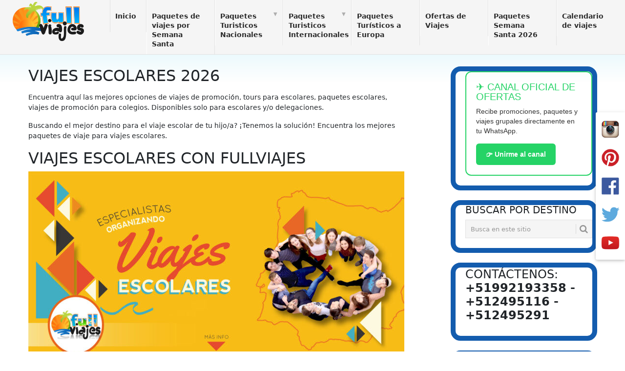

--- FILE ---
content_type: text/html; charset=UTF-8
request_url: https://www.fullviajes.net/viajes-escolares/
body_size: 25195
content:
<!DOCTYPE html>
<html lang="es">
<head>
<meta charset="UTF-8">
<meta http-equiv="content-language" content="es-pe" />
<meta http-equiv="Content-Type" content="text/html; charset=utf-8" />
<meta name="viewport" content="width=device-width, initial-scale=1">
<link rel="profile" href="http://gmpg.org/xfn/11">
<link rel="pingback" href="https://www.fullviajes.net/xmlrpc.php">
<meta name='robots' content='index, follow, max-image-preview:large, max-snippet:-1, max-video-preview:-1' />

	<!-- This site is optimized with the Yoast SEO plugin v26.6 - https://yoast.com/wordpress/plugins/seo/ -->
	<title>Viajes escolares | Viajes para colegios | Viajes de promoción</title>
	<meta name="description" content="Organiza el mejor viaje escolar con nosotros. Ofrecemos experiencias divertidas para estudiantes de todas las edades. Descubre destinos emocionantes, actividades interactivas y alojamiento seguro. ¡Reserva ahora y haz que el próximo viaje escolar sea inolvidable!&quot;" />
	<link rel="canonical" href="https://www.fullviajes.net/viajes-escolares/" />
	<meta property="og:locale" content="es_ES" />
	<meta property="og:type" content="article" />
	<meta property="og:title" content="Viajes escolares | Viajes para colegios | Viajes de promoción" />
	<meta property="og:description" content="Organiza el mejor viaje escolar con nosotros. Ofrecemos experiencias divertidas para estudiantes de todas las edades. Descubre destinos emocionantes, actividades interactivas y alojamiento seguro. ¡Reserva ahora y haz que el próximo viaje escolar sea inolvidable!&quot;" />
	<meta property="og:url" content="https://www.fullviajes.net/viajes-escolares/" />
	<meta property="og:site_name" content="Fullviajes" />
	<meta property="article:publisher" content="https://www.facebook.com/fullviajes" />
	<meta property="og:image" content="https://www.fullviajes.net/wp-content/uploads/2022/04/especialistas-en-viajes-escolares-en-peru.jpg" />
	<meta property="og:image:width" content="1604" />
	<meta property="og:image:height" content="784" />
	<meta property="og:image:type" content="image/jpeg" />
	<meta name="twitter:card" content="summary_large_image" />
	<meta name="twitter:site" content="@fullviajesperu" />
	<script type="application/ld+json" class="yoast-schema-graph">{"@context":"https://schema.org","@graph":[{"@type":"WebPage","@id":"https://www.fullviajes.net/viajes-escolares/","url":"https://www.fullviajes.net/viajes-escolares/","name":"Viajes escolares | Viajes para colegios | Viajes de promoción","isPartOf":{"@id":"https://www.fullviajes.net/#website"},"primaryImageOfPage":{"@id":"https://www.fullviajes.net/viajes-escolares/#primaryimage"},"image":{"@id":"https://www.fullviajes.net/viajes-escolares/#primaryimage"},"thumbnailUrl":"https://www.fullviajes.net/wp-content/uploads/2022/04/especialistas-en-viajes-escolares-en-peru.jpg","datePublished":"2026-01-05T22:35:00+00:00","description":"Organiza el mejor viaje escolar con nosotros. Ofrecemos experiencias divertidas para estudiantes de todas las edades. Descubre destinos emocionantes, actividades interactivas y alojamiento seguro. ¡Reserva ahora y haz que el próximo viaje escolar sea inolvidable!\"","breadcrumb":{"@id":"https://www.fullviajes.net/viajes-escolares/#breadcrumb"},"inLanguage":"es","potentialAction":[{"@type":"ReadAction","target":["https://www.fullviajes.net/viajes-escolares/"]}]},{"@type":"ImageObject","inLanguage":"es","@id":"https://www.fullviajes.net/viajes-escolares/#primaryimage","url":"https://www.fullviajes.net/wp-content/uploads/2022/04/especialistas-en-viajes-escolares-en-peru.jpg","contentUrl":"https://www.fullviajes.net/wp-content/uploads/2022/04/especialistas-en-viajes-escolares-en-peru.jpg","width":1604,"height":784},{"@type":"BreadcrumbList","@id":"https://www.fullviajes.net/viajes-escolares/#breadcrumb","itemListElement":[{"@type":"ListItem","position":1,"name":"Portada","item":"https://www.fullviajes.net/"},{"@type":"ListItem","position":2,"name":"Viajes Escolares 2026"}]},{"@type":"WebSite","@id":"https://www.fullviajes.net/#website","url":"https://www.fullviajes.net/","name":"Fullviajes","description":"Paquetes turísticos","potentialAction":[{"@type":"SearchAction","target":{"@type":"EntryPoint","urlTemplate":"https://www.fullviajes.net/?s={search_term_string}"},"query-input":{"@type":"PropertyValueSpecification","valueRequired":true,"valueName":"search_term_string"}}],"inLanguage":"es"}]}</script>
	<!-- / Yoast SEO plugin. -->


<link rel='dns-prefetch' href='//fonts.googleapis.com' />
<link rel="alternate" type="application/rss+xml" title="Fullviajes &raquo; Feed" href="https://www.fullviajes.net/feed/" />
<link rel="alternate" type="application/rss+xml" title="Fullviajes &raquo; Feed de los comentarios" href="https://www.fullviajes.net/comments/feed/" />
<link rel="alternate" title="oEmbed (JSON)" type="application/json+oembed" href="https://www.fullviajes.net/wp-json/oembed/1.0/embed?url=https%3A%2F%2Fwww.fullviajes.net%2Fviajes-escolares%2F" />
<link rel="alternate" title="oEmbed (XML)" type="text/xml+oembed" href="https://www.fullviajes.net/wp-json/oembed/1.0/embed?url=https%3A%2F%2Fwww.fullviajes.net%2Fviajes-escolares%2F&#038;format=xml" />
<style id='wp-img-auto-sizes-contain-inline-css' type='text/css'>
img:is([sizes=auto i],[sizes^="auto," i]){contain-intrinsic-size:3000px 1500px}
/*# sourceURL=wp-img-auto-sizes-contain-inline-css */
</style>
<style id='wp-emoji-styles-inline-css' type='text/css'>

	img.wp-smiley, img.emoji {
		display: inline !important;
		border: none !important;
		box-shadow: none !important;
		height: 1em !important;
		width: 1em !important;
		margin: 0 0.07em !important;
		vertical-align: -0.1em !important;
		background: none !important;
		padding: 0 !important;
	}
/*# sourceURL=wp-emoji-styles-inline-css */
</style>
<style id='wp-block-library-inline-css' type='text/css'>
:root{--wp-block-synced-color:#7a00df;--wp-block-synced-color--rgb:122,0,223;--wp-bound-block-color:var(--wp-block-synced-color);--wp-editor-canvas-background:#ddd;--wp-admin-theme-color:#007cba;--wp-admin-theme-color--rgb:0,124,186;--wp-admin-theme-color-darker-10:#006ba1;--wp-admin-theme-color-darker-10--rgb:0,107,160.5;--wp-admin-theme-color-darker-20:#005a87;--wp-admin-theme-color-darker-20--rgb:0,90,135;--wp-admin-border-width-focus:2px}@media (min-resolution:192dpi){:root{--wp-admin-border-width-focus:1.5px}}.wp-element-button{cursor:pointer}:root .has-very-light-gray-background-color{background-color:#eee}:root .has-very-dark-gray-background-color{background-color:#313131}:root .has-very-light-gray-color{color:#eee}:root .has-very-dark-gray-color{color:#313131}:root .has-vivid-green-cyan-to-vivid-cyan-blue-gradient-background{background:linear-gradient(135deg,#00d084,#0693e3)}:root .has-purple-crush-gradient-background{background:linear-gradient(135deg,#34e2e4,#4721fb 50%,#ab1dfe)}:root .has-hazy-dawn-gradient-background{background:linear-gradient(135deg,#faaca8,#dad0ec)}:root .has-subdued-olive-gradient-background{background:linear-gradient(135deg,#fafae1,#67a671)}:root .has-atomic-cream-gradient-background{background:linear-gradient(135deg,#fdd79a,#004a59)}:root .has-nightshade-gradient-background{background:linear-gradient(135deg,#330968,#31cdcf)}:root .has-midnight-gradient-background{background:linear-gradient(135deg,#020381,#2874fc)}:root{--wp--preset--font-size--normal:16px;--wp--preset--font-size--huge:42px}.has-regular-font-size{font-size:1em}.has-larger-font-size{font-size:2.625em}.has-normal-font-size{font-size:var(--wp--preset--font-size--normal)}.has-huge-font-size{font-size:var(--wp--preset--font-size--huge)}.has-text-align-center{text-align:center}.has-text-align-left{text-align:left}.has-text-align-right{text-align:right}.has-fit-text{white-space:nowrap!important}#end-resizable-editor-section{display:none}.aligncenter{clear:both}.items-justified-left{justify-content:flex-start}.items-justified-center{justify-content:center}.items-justified-right{justify-content:flex-end}.items-justified-space-between{justify-content:space-between}.screen-reader-text{border:0;clip-path:inset(50%);height:1px;margin:-1px;overflow:hidden;padding:0;position:absolute;width:1px;word-wrap:normal!important}.screen-reader-text:focus{background-color:#ddd;clip-path:none;color:#444;display:block;font-size:1em;height:auto;left:5px;line-height:normal;padding:15px 23px 14px;text-decoration:none;top:5px;width:auto;z-index:100000}html :where(.has-border-color){border-style:solid}html :where([style*=border-top-color]){border-top-style:solid}html :where([style*=border-right-color]){border-right-style:solid}html :where([style*=border-bottom-color]){border-bottom-style:solid}html :where([style*=border-left-color]){border-left-style:solid}html :where([style*=border-width]){border-style:solid}html :where([style*=border-top-width]){border-top-style:solid}html :where([style*=border-right-width]){border-right-style:solid}html :where([style*=border-bottom-width]){border-bottom-style:solid}html :where([style*=border-left-width]){border-left-style:solid}html :where(img[class*=wp-image-]){height:auto;max-width:100%}:where(figure){margin:0 0 1em}html :where(.is-position-sticky){--wp-admin--admin-bar--position-offset:var(--wp-admin--admin-bar--height,0px)}@media screen and (max-width:600px){html :where(.is-position-sticky){--wp-admin--admin-bar--position-offset:0px}}

/*# sourceURL=wp-block-library-inline-css */
</style><style id='wp-block-heading-inline-css' type='text/css'>
h1:where(.wp-block-heading).has-background,h2:where(.wp-block-heading).has-background,h3:where(.wp-block-heading).has-background,h4:where(.wp-block-heading).has-background,h5:where(.wp-block-heading).has-background,h6:where(.wp-block-heading).has-background{padding:1.25em 2.375em}h1.has-text-align-left[style*=writing-mode]:where([style*=vertical-lr]),h1.has-text-align-right[style*=writing-mode]:where([style*=vertical-rl]),h2.has-text-align-left[style*=writing-mode]:where([style*=vertical-lr]),h2.has-text-align-right[style*=writing-mode]:where([style*=vertical-rl]),h3.has-text-align-left[style*=writing-mode]:where([style*=vertical-lr]),h3.has-text-align-right[style*=writing-mode]:where([style*=vertical-rl]),h4.has-text-align-left[style*=writing-mode]:where([style*=vertical-lr]),h4.has-text-align-right[style*=writing-mode]:where([style*=vertical-rl]),h5.has-text-align-left[style*=writing-mode]:where([style*=vertical-lr]),h5.has-text-align-right[style*=writing-mode]:where([style*=vertical-rl]),h6.has-text-align-left[style*=writing-mode]:where([style*=vertical-lr]),h6.has-text-align-right[style*=writing-mode]:where([style*=vertical-rl]){rotate:180deg}
/*# sourceURL=https://www.fullviajes.net/wp-includes/blocks/heading/style.min.css */
</style>
<style id='wp-block-image-inline-css' type='text/css'>
.wp-block-image>a,.wp-block-image>figure>a{display:inline-block}.wp-block-image img{box-sizing:border-box;height:auto;max-width:100%;vertical-align:bottom}@media not (prefers-reduced-motion){.wp-block-image img.hide{visibility:hidden}.wp-block-image img.show{animation:show-content-image .4s}}.wp-block-image[style*=border-radius] img,.wp-block-image[style*=border-radius]>a{border-radius:inherit}.wp-block-image.has-custom-border img{box-sizing:border-box}.wp-block-image.aligncenter{text-align:center}.wp-block-image.alignfull>a,.wp-block-image.alignwide>a{width:100%}.wp-block-image.alignfull img,.wp-block-image.alignwide img{height:auto;width:100%}.wp-block-image .aligncenter,.wp-block-image .alignleft,.wp-block-image .alignright,.wp-block-image.aligncenter,.wp-block-image.alignleft,.wp-block-image.alignright{display:table}.wp-block-image .aligncenter>figcaption,.wp-block-image .alignleft>figcaption,.wp-block-image .alignright>figcaption,.wp-block-image.aligncenter>figcaption,.wp-block-image.alignleft>figcaption,.wp-block-image.alignright>figcaption{caption-side:bottom;display:table-caption}.wp-block-image .alignleft{float:left;margin:.5em 1em .5em 0}.wp-block-image .alignright{float:right;margin:.5em 0 .5em 1em}.wp-block-image .aligncenter{margin-left:auto;margin-right:auto}.wp-block-image :where(figcaption){margin-bottom:1em;margin-top:.5em}.wp-block-image.is-style-circle-mask img{border-radius:9999px}@supports ((-webkit-mask-image:none) or (mask-image:none)) or (-webkit-mask-image:none){.wp-block-image.is-style-circle-mask img{border-radius:0;-webkit-mask-image:url('data:image/svg+xml;utf8,<svg viewBox="0 0 100 100" xmlns="http://www.w3.org/2000/svg"><circle cx="50" cy="50" r="50"/></svg>');mask-image:url('data:image/svg+xml;utf8,<svg viewBox="0 0 100 100" xmlns="http://www.w3.org/2000/svg"><circle cx="50" cy="50" r="50"/></svg>');mask-mode:alpha;-webkit-mask-position:center;mask-position:center;-webkit-mask-repeat:no-repeat;mask-repeat:no-repeat;-webkit-mask-size:contain;mask-size:contain}}:root :where(.wp-block-image.is-style-rounded img,.wp-block-image .is-style-rounded img){border-radius:9999px}.wp-block-image figure{margin:0}.wp-lightbox-container{display:flex;flex-direction:column;position:relative}.wp-lightbox-container img{cursor:zoom-in}.wp-lightbox-container img:hover+button{opacity:1}.wp-lightbox-container button{align-items:center;backdrop-filter:blur(16px) saturate(180%);background-color:#5a5a5a40;border:none;border-radius:4px;cursor:zoom-in;display:flex;height:20px;justify-content:center;opacity:0;padding:0;position:absolute;right:16px;text-align:center;top:16px;width:20px;z-index:100}@media not (prefers-reduced-motion){.wp-lightbox-container button{transition:opacity .2s ease}}.wp-lightbox-container button:focus-visible{outline:3px auto #5a5a5a40;outline:3px auto -webkit-focus-ring-color;outline-offset:3px}.wp-lightbox-container button:hover{cursor:pointer;opacity:1}.wp-lightbox-container button:focus{opacity:1}.wp-lightbox-container button:focus,.wp-lightbox-container button:hover,.wp-lightbox-container button:not(:hover):not(:active):not(.has-background){background-color:#5a5a5a40;border:none}.wp-lightbox-overlay{box-sizing:border-box;cursor:zoom-out;height:100vh;left:0;overflow:hidden;position:fixed;top:0;visibility:hidden;width:100%;z-index:100000}.wp-lightbox-overlay .close-button{align-items:center;cursor:pointer;display:flex;justify-content:center;min-height:40px;min-width:40px;padding:0;position:absolute;right:calc(env(safe-area-inset-right) + 16px);top:calc(env(safe-area-inset-top) + 16px);z-index:5000000}.wp-lightbox-overlay .close-button:focus,.wp-lightbox-overlay .close-button:hover,.wp-lightbox-overlay .close-button:not(:hover):not(:active):not(.has-background){background:none;border:none}.wp-lightbox-overlay .lightbox-image-container{height:var(--wp--lightbox-container-height);left:50%;overflow:hidden;position:absolute;top:50%;transform:translate(-50%,-50%);transform-origin:top left;width:var(--wp--lightbox-container-width);z-index:9999999999}.wp-lightbox-overlay .wp-block-image{align-items:center;box-sizing:border-box;display:flex;height:100%;justify-content:center;margin:0;position:relative;transform-origin:0 0;width:100%;z-index:3000000}.wp-lightbox-overlay .wp-block-image img{height:var(--wp--lightbox-image-height);min-height:var(--wp--lightbox-image-height);min-width:var(--wp--lightbox-image-width);width:var(--wp--lightbox-image-width)}.wp-lightbox-overlay .wp-block-image figcaption{display:none}.wp-lightbox-overlay button{background:none;border:none}.wp-lightbox-overlay .scrim{background-color:#fff;height:100%;opacity:.9;position:absolute;width:100%;z-index:2000000}.wp-lightbox-overlay.active{visibility:visible}@media not (prefers-reduced-motion){.wp-lightbox-overlay.active{animation:turn-on-visibility .25s both}.wp-lightbox-overlay.active img{animation:turn-on-visibility .35s both}.wp-lightbox-overlay.show-closing-animation:not(.active){animation:turn-off-visibility .35s both}.wp-lightbox-overlay.show-closing-animation:not(.active) img{animation:turn-off-visibility .25s both}.wp-lightbox-overlay.zoom.active{animation:none;opacity:1;visibility:visible}.wp-lightbox-overlay.zoom.active .lightbox-image-container{animation:lightbox-zoom-in .4s}.wp-lightbox-overlay.zoom.active .lightbox-image-container img{animation:none}.wp-lightbox-overlay.zoom.active .scrim{animation:turn-on-visibility .4s forwards}.wp-lightbox-overlay.zoom.show-closing-animation:not(.active){animation:none}.wp-lightbox-overlay.zoom.show-closing-animation:not(.active) .lightbox-image-container{animation:lightbox-zoom-out .4s}.wp-lightbox-overlay.zoom.show-closing-animation:not(.active) .lightbox-image-container img{animation:none}.wp-lightbox-overlay.zoom.show-closing-animation:not(.active) .scrim{animation:turn-off-visibility .4s forwards}}@keyframes show-content-image{0%{visibility:hidden}99%{visibility:hidden}to{visibility:visible}}@keyframes turn-on-visibility{0%{opacity:0}to{opacity:1}}@keyframes turn-off-visibility{0%{opacity:1;visibility:visible}99%{opacity:0;visibility:visible}to{opacity:0;visibility:hidden}}@keyframes lightbox-zoom-in{0%{transform:translate(calc((-100vw + var(--wp--lightbox-scrollbar-width))/2 + var(--wp--lightbox-initial-left-position)),calc(-50vh + var(--wp--lightbox-initial-top-position))) scale(var(--wp--lightbox-scale))}to{transform:translate(-50%,-50%) scale(1)}}@keyframes lightbox-zoom-out{0%{transform:translate(-50%,-50%) scale(1);visibility:visible}99%{visibility:visible}to{transform:translate(calc((-100vw + var(--wp--lightbox-scrollbar-width))/2 + var(--wp--lightbox-initial-left-position)),calc(-50vh + var(--wp--lightbox-initial-top-position))) scale(var(--wp--lightbox-scale));visibility:hidden}}
/*# sourceURL=https://www.fullviajes.net/wp-includes/blocks/image/style.min.css */
</style>
<style id='wp-block-list-inline-css' type='text/css'>
ol,ul{box-sizing:border-box}:root :where(.wp-block-list.has-background){padding:1.25em 2.375em}
/*# sourceURL=https://www.fullviajes.net/wp-includes/blocks/list/style.min.css */
</style>
<style id='wp-block-paragraph-inline-css' type='text/css'>
.is-small-text{font-size:.875em}.is-regular-text{font-size:1em}.is-large-text{font-size:2.25em}.is-larger-text{font-size:3em}.has-drop-cap:not(:focus):first-letter{float:left;font-size:8.4em;font-style:normal;font-weight:100;line-height:.68;margin:.05em .1em 0 0;text-transform:uppercase}body.rtl .has-drop-cap:not(:focus):first-letter{float:none;margin-left:.1em}p.has-drop-cap.has-background{overflow:hidden}:root :where(p.has-background){padding:1.25em 2.375em}:where(p.has-text-color:not(.has-link-color)) a{color:inherit}p.has-text-align-left[style*="writing-mode:vertical-lr"],p.has-text-align-right[style*="writing-mode:vertical-rl"]{rotate:180deg}
/*# sourceURL=https://www.fullviajes.net/wp-includes/blocks/paragraph/style.min.css */
</style>
<style id='wp-block-separator-inline-css' type='text/css'>
@charset "UTF-8";.wp-block-separator{border:none;border-top:2px solid}:root :where(.wp-block-separator.is-style-dots){height:auto;line-height:1;text-align:center}:root :where(.wp-block-separator.is-style-dots):before{color:currentColor;content:"···";font-family:serif;font-size:1.5em;letter-spacing:2em;padding-left:2em}.wp-block-separator.is-style-dots{background:none!important;border:none!important}
/*# sourceURL=https://www.fullviajes.net/wp-includes/blocks/separator/style.min.css */
</style>
<style id='global-styles-inline-css' type='text/css'>
:root{--wp--preset--aspect-ratio--square: 1;--wp--preset--aspect-ratio--4-3: 4/3;--wp--preset--aspect-ratio--3-4: 3/4;--wp--preset--aspect-ratio--3-2: 3/2;--wp--preset--aspect-ratio--2-3: 2/3;--wp--preset--aspect-ratio--16-9: 16/9;--wp--preset--aspect-ratio--9-16: 9/16;--wp--preset--color--black: #000000;--wp--preset--color--cyan-bluish-gray: #abb8c3;--wp--preset--color--white: #ffffff;--wp--preset--color--pale-pink: #f78da7;--wp--preset--color--vivid-red: #cf2e2e;--wp--preset--color--luminous-vivid-orange: #ff6900;--wp--preset--color--luminous-vivid-amber: #fcb900;--wp--preset--color--light-green-cyan: #7bdcb5;--wp--preset--color--vivid-green-cyan: #00d084;--wp--preset--color--pale-cyan-blue: #8ed1fc;--wp--preset--color--vivid-cyan-blue: #0693e3;--wp--preset--color--vivid-purple: #9b51e0;--wp--preset--gradient--vivid-cyan-blue-to-vivid-purple: linear-gradient(135deg,rgb(6,147,227) 0%,rgb(155,81,224) 100%);--wp--preset--gradient--light-green-cyan-to-vivid-green-cyan: linear-gradient(135deg,rgb(122,220,180) 0%,rgb(0,208,130) 100%);--wp--preset--gradient--luminous-vivid-amber-to-luminous-vivid-orange: linear-gradient(135deg,rgb(252,185,0) 0%,rgb(255,105,0) 100%);--wp--preset--gradient--luminous-vivid-orange-to-vivid-red: linear-gradient(135deg,rgb(255,105,0) 0%,rgb(207,46,46) 100%);--wp--preset--gradient--very-light-gray-to-cyan-bluish-gray: linear-gradient(135deg,rgb(238,238,238) 0%,rgb(169,184,195) 100%);--wp--preset--gradient--cool-to-warm-spectrum: linear-gradient(135deg,rgb(74,234,220) 0%,rgb(151,120,209) 20%,rgb(207,42,186) 40%,rgb(238,44,130) 60%,rgb(251,105,98) 80%,rgb(254,248,76) 100%);--wp--preset--gradient--blush-light-purple: linear-gradient(135deg,rgb(255,206,236) 0%,rgb(152,150,240) 100%);--wp--preset--gradient--blush-bordeaux: linear-gradient(135deg,rgb(254,205,165) 0%,rgb(254,45,45) 50%,rgb(107,0,62) 100%);--wp--preset--gradient--luminous-dusk: linear-gradient(135deg,rgb(255,203,112) 0%,rgb(199,81,192) 50%,rgb(65,88,208) 100%);--wp--preset--gradient--pale-ocean: linear-gradient(135deg,rgb(255,245,203) 0%,rgb(182,227,212) 50%,rgb(51,167,181) 100%);--wp--preset--gradient--electric-grass: linear-gradient(135deg,rgb(202,248,128) 0%,rgb(113,206,126) 100%);--wp--preset--gradient--midnight: linear-gradient(135deg,rgb(2,3,129) 0%,rgb(40,116,252) 100%);--wp--preset--font-size--small: 13px;--wp--preset--font-size--medium: 20px;--wp--preset--font-size--large: 36px;--wp--preset--font-size--x-large: 42px;--wp--preset--spacing--20: 0.44rem;--wp--preset--spacing--30: 0.67rem;--wp--preset--spacing--40: 1rem;--wp--preset--spacing--50: 1.5rem;--wp--preset--spacing--60: 2.25rem;--wp--preset--spacing--70: 3.38rem;--wp--preset--spacing--80: 5.06rem;--wp--preset--shadow--natural: 6px 6px 9px rgba(0, 0, 0, 0.2);--wp--preset--shadow--deep: 12px 12px 50px rgba(0, 0, 0, 0.4);--wp--preset--shadow--sharp: 6px 6px 0px rgba(0, 0, 0, 0.2);--wp--preset--shadow--outlined: 6px 6px 0px -3px rgb(255, 255, 255), 6px 6px rgb(0, 0, 0);--wp--preset--shadow--crisp: 6px 6px 0px rgb(0, 0, 0);}:where(.is-layout-flex){gap: 0.5em;}:where(.is-layout-grid){gap: 0.5em;}body .is-layout-flex{display: flex;}.is-layout-flex{flex-wrap: wrap;align-items: center;}.is-layout-flex > :is(*, div){margin: 0;}body .is-layout-grid{display: grid;}.is-layout-grid > :is(*, div){margin: 0;}:where(.wp-block-columns.is-layout-flex){gap: 2em;}:where(.wp-block-columns.is-layout-grid){gap: 2em;}:where(.wp-block-post-template.is-layout-flex){gap: 1.25em;}:where(.wp-block-post-template.is-layout-grid){gap: 1.25em;}.has-black-color{color: var(--wp--preset--color--black) !important;}.has-cyan-bluish-gray-color{color: var(--wp--preset--color--cyan-bluish-gray) !important;}.has-white-color{color: var(--wp--preset--color--white) !important;}.has-pale-pink-color{color: var(--wp--preset--color--pale-pink) !important;}.has-vivid-red-color{color: var(--wp--preset--color--vivid-red) !important;}.has-luminous-vivid-orange-color{color: var(--wp--preset--color--luminous-vivid-orange) !important;}.has-luminous-vivid-amber-color{color: var(--wp--preset--color--luminous-vivid-amber) !important;}.has-light-green-cyan-color{color: var(--wp--preset--color--light-green-cyan) !important;}.has-vivid-green-cyan-color{color: var(--wp--preset--color--vivid-green-cyan) !important;}.has-pale-cyan-blue-color{color: var(--wp--preset--color--pale-cyan-blue) !important;}.has-vivid-cyan-blue-color{color: var(--wp--preset--color--vivid-cyan-blue) !important;}.has-vivid-purple-color{color: var(--wp--preset--color--vivid-purple) !important;}.has-black-background-color{background-color: var(--wp--preset--color--black) !important;}.has-cyan-bluish-gray-background-color{background-color: var(--wp--preset--color--cyan-bluish-gray) !important;}.has-white-background-color{background-color: var(--wp--preset--color--white) !important;}.has-pale-pink-background-color{background-color: var(--wp--preset--color--pale-pink) !important;}.has-vivid-red-background-color{background-color: var(--wp--preset--color--vivid-red) !important;}.has-luminous-vivid-orange-background-color{background-color: var(--wp--preset--color--luminous-vivid-orange) !important;}.has-luminous-vivid-amber-background-color{background-color: var(--wp--preset--color--luminous-vivid-amber) !important;}.has-light-green-cyan-background-color{background-color: var(--wp--preset--color--light-green-cyan) !important;}.has-vivid-green-cyan-background-color{background-color: var(--wp--preset--color--vivid-green-cyan) !important;}.has-pale-cyan-blue-background-color{background-color: var(--wp--preset--color--pale-cyan-blue) !important;}.has-vivid-cyan-blue-background-color{background-color: var(--wp--preset--color--vivid-cyan-blue) !important;}.has-vivid-purple-background-color{background-color: var(--wp--preset--color--vivid-purple) !important;}.has-black-border-color{border-color: var(--wp--preset--color--black) !important;}.has-cyan-bluish-gray-border-color{border-color: var(--wp--preset--color--cyan-bluish-gray) !important;}.has-white-border-color{border-color: var(--wp--preset--color--white) !important;}.has-pale-pink-border-color{border-color: var(--wp--preset--color--pale-pink) !important;}.has-vivid-red-border-color{border-color: var(--wp--preset--color--vivid-red) !important;}.has-luminous-vivid-orange-border-color{border-color: var(--wp--preset--color--luminous-vivid-orange) !important;}.has-luminous-vivid-amber-border-color{border-color: var(--wp--preset--color--luminous-vivid-amber) !important;}.has-light-green-cyan-border-color{border-color: var(--wp--preset--color--light-green-cyan) !important;}.has-vivid-green-cyan-border-color{border-color: var(--wp--preset--color--vivid-green-cyan) !important;}.has-pale-cyan-blue-border-color{border-color: var(--wp--preset--color--pale-cyan-blue) !important;}.has-vivid-cyan-blue-border-color{border-color: var(--wp--preset--color--vivid-cyan-blue) !important;}.has-vivid-purple-border-color{border-color: var(--wp--preset--color--vivid-purple) !important;}.has-vivid-cyan-blue-to-vivid-purple-gradient-background{background: var(--wp--preset--gradient--vivid-cyan-blue-to-vivid-purple) !important;}.has-light-green-cyan-to-vivid-green-cyan-gradient-background{background: var(--wp--preset--gradient--light-green-cyan-to-vivid-green-cyan) !important;}.has-luminous-vivid-amber-to-luminous-vivid-orange-gradient-background{background: var(--wp--preset--gradient--luminous-vivid-amber-to-luminous-vivid-orange) !important;}.has-luminous-vivid-orange-to-vivid-red-gradient-background{background: var(--wp--preset--gradient--luminous-vivid-orange-to-vivid-red) !important;}.has-very-light-gray-to-cyan-bluish-gray-gradient-background{background: var(--wp--preset--gradient--very-light-gray-to-cyan-bluish-gray) !important;}.has-cool-to-warm-spectrum-gradient-background{background: var(--wp--preset--gradient--cool-to-warm-spectrum) !important;}.has-blush-light-purple-gradient-background{background: var(--wp--preset--gradient--blush-light-purple) !important;}.has-blush-bordeaux-gradient-background{background: var(--wp--preset--gradient--blush-bordeaux) !important;}.has-luminous-dusk-gradient-background{background: var(--wp--preset--gradient--luminous-dusk) !important;}.has-pale-ocean-gradient-background{background: var(--wp--preset--gradient--pale-ocean) !important;}.has-electric-grass-gradient-background{background: var(--wp--preset--gradient--electric-grass) !important;}.has-midnight-gradient-background{background: var(--wp--preset--gradient--midnight) !important;}.has-small-font-size{font-size: var(--wp--preset--font-size--small) !important;}.has-medium-font-size{font-size: var(--wp--preset--font-size--medium) !important;}.has-large-font-size{font-size: var(--wp--preset--font-size--large) !important;}.has-x-large-font-size{font-size: var(--wp--preset--font-size--x-large) !important;}
/*# sourceURL=global-styles-inline-css */
</style>

<style id='classic-theme-styles-inline-css' type='text/css'>
/*! This file is auto-generated */
.wp-block-button__link{color:#fff;background-color:#32373c;border-radius:9999px;box-shadow:none;text-decoration:none;padding:calc(.667em + 2px) calc(1.333em + 2px);font-size:1.125em}.wp-block-file__button{background:#32373c;color:#fff;text-decoration:none}
/*# sourceURL=/wp-includes/css/classic-themes.min.css */
</style>
<link rel='stylesheet' id='point-style-css' href='https://www.fullviajes.net/wp-content/themes/point/style.css?ver=6.9' type='text/css' media='all' />
<style id='point-style-inline-css' type='text/css'>

        a:hover, .menu .current-menu-item > a, .menu .current-menu-item, .current-menu-ancestor > a.sf-with-ul, .current-menu-ancestor, footer .textwidget a, .single_post a, #commentform a, .copyrights a:hover, a, footer .widget li a:hover, .menu > li:hover > a, .single_post .post-info a, .post-info a, .readMore a, .reply a, .fn a, .carousel a:hover, .single_post .related-posts a:hover, .sidebar.c-4-12 .textwidget a, footer .textwidget a, .sidebar.c-4-12 a:hover, .title a:hover, .trending-articles li a:hover { color: #38b7ee; }
        .nav-previous a, .nav-next a, .sub-menu, #commentform input#submit, .tagcloud a, #tabber ul.tabs li a.selected, .featured-cat, .mts-subscribe input[type='submit'], .pagination a, .widget .wpt_widget_content #tags-tab-content ul li a, .latestPost-review-wrapper, .pagination .dots, .primary-navigation #wpmm-megamenu .wpmm-posts .wpmm-pagination a, #wpmm-megamenu .review-total-only { background: #38b7ee; color: #fff; } .header-button { background: #38B7EE; } #logo a { color: #blank; }
			.mts_ad_300_widget{
padding-left: 0px !important;
padding-bottom: 0px !important;
}


/*# sourceURL=point-style-inline-css */
</style>
<link rel='stylesheet' id='theme-slug-fonts-css' href='//fonts.googleapis.com/css?family=Droid+Sans%3A400%2C700' type='text/css' media='all' />
<script type="text/javascript" src="https://www.fullviajes.net/wp-includes/js/jquery/jquery.min.js?ver=3.7.1" id="jquery-core-js"></script>
<script type="text/javascript" src="https://www.fullviajes.net/wp-includes/js/jquery/jquery-migrate.min.js?ver=3.4.1" id="jquery-migrate-js"></script>
<link rel="https://api.w.org/" href="https://www.fullviajes.net/wp-json/" /><link rel="alternate" title="JSON" type="application/json" href="https://www.fullviajes.net/wp-json/wp/v2/pages/33514" /><link rel="EditURI" type="application/rsd+xml" title="RSD" href="https://www.fullviajes.net/xmlrpc.php?rsd" />
<meta name="generator" content="WordPress 6.9" />
<link rel='shortlink' href='https://www.fullviajes.net/?p=33514' />
	<style type="text/css">
					.site-title, .site-description {
				position: absolute;
				clip: rect(1px, 1px, 1px, 1px);
			}
				</style>
	<style type="text/css" id="custom-background-css">
body.custom-background { background-color: #e7e5e6; }
</style>
	<link rel="icon" href="https://www.fullviajes.net/wp-content/uploads/2024/05/cropped-logo2024liteconhalo512a-32x32.png" sizes="32x32" />
<link rel="icon" href="https://www.fullviajes.net/wp-content/uploads/2024/05/cropped-logo2024liteconhalo512a-192x192.png" sizes="192x192" />
<link rel="apple-touch-icon" href="https://www.fullviajes.net/wp-content/uploads/2024/05/cropped-logo2024liteconhalo512a-180x180.png" />
<meta name="msapplication-TileImage" content="https://www.fullviajes.net/wp-content/uploads/2024/05/cropped-logo2024liteconhalo512a-270x270.png" />

<!-- masroca-->
<meta name="google-site-verification" content="764tDnWLA4VW7eXLx1y_1iYnWJsNQV1TA9-1RrUN4QU"/>
<meta name="msvalidate.01" content="308E9A257A7BA861129E03213D0C940D" />

<!-- Bootstrap CSS -->
<link href="https://www.fullviajes.net/wp-content/themes/point/fontaws6/css/fontawesome.css" rel="stylesheet" />
<link href="https://www.fullviajes.net/wp-content/themes/point/fontaws6/css/brands.css" rel="stylesheet" />
<link href="https://www.fullviajes.net/wp-content/themes/point/fontaws6//css/solid.css" rel="stylesheet" />
<link href="https://cdn.jsdelivr.net/npm/bootstrap@5.3.3/dist/css/bootstrap.min.css" rel="stylesheet" integrity="sha384-QWTKZyjpPEjISv5WaRU9OFeRpok6YctnYmDr5pNlyT2bRjXh0JMhjY6hW+ALEwIH" crossorigin="anonymous">	
<!-- Google Tag Manager -->
<script>(function(w,d,s,l,i){w[l]=w[l]||[];w[l].push({'gtm.start':
new Date().getTime(),event:'gtm.js'});var f=d.getElementsByTagName(s)[0],
j=d.createElement(s),dl=l!='dataLayer'?'&l='+l:'';j.async=true;j.src=
'https://www.googletagmanager.com/gtm.js?id='+i+dl;f.parentNode.insertBefore(j,f);
})(window,document,'script','dataLayer','GTM-5F7WS2C');</script>
<!-- End Google Tag Manager -->
<!-- roca 2023 -->
<meta name="facebook-domain-verification" content="fw9eqsyn4e26dyc8us1p4sqch39qkj" />
<!-- roca2023 -->
<!-- Hotjar Tracking Code for https://www.fullviajes.net -->
<script>
    (function(h,o,t,j,a,r){
        h.hj=h.hj||function(){(h.hj.q=h.hj.q||[]).push(arguments)};
        h._hjSettings={hjid:3869646,hjsv:6};
        a=o.getElementsByTagName('head')[0];
        r=o.createElement('script');r.async=1;
        r.src=t+h._hjSettings.hjid+j+h._hjSettings.hjsv;
        a.appendChild(r);
    })(window,document,'https://static.hotjar.com/c/hotjar-','.js?sv=');
</script>
<meta name="keywords" content="">
<link rel='stylesheet' id='dashicons-css' href='https://www.fullviajes.net/wp-includes/css/dashicons.min.css?ver=6.9' type='text/css' media='all' />
<link rel='stylesheet' id='nf-display-css' href='https://www.fullviajes.net/wp-content/plugins/ninja-forms/assets/css/display-opinions-light.css?ver=6.9' type='text/css' media='all' />
<link rel='stylesheet' id='nf-font-awesome-css' href='https://www.fullviajes.net/wp-content/plugins/ninja-forms/assets/css/font-awesome.min.css?ver=6.9' type='text/css' media='all' />
<link rel='stylesheet' id='nf-flatpickr-css' href='https://www.fullviajes.net/wp-content/plugins/ninja-forms/assets/css/flatpickr.css?ver=6.9' type='text/css' media='all' />
<link rel='stylesheet' id='jBox-css' href='https://www.fullviajes.net/wp-content/plugins/ninja-forms/assets/css/jBox.css?ver=6.9' type='text/css' media='all' />
</head>

<body id="blog" class="wp-singular page-template-default page page-id-33514 custom-background wp-theme-point">
<div class="main-container" style="background: rgb(200,240,249); background: linear-gradient(180deg, rgba(200,240,249,1) 0%, rgba(255,255,255,1) 4%);">

	
	<header id="masthead" class="site-header" role="banner">
		<div class="site-branding">
												<div id="logo" class="image-logo my-1" itemprop="headline">
						<a href="https://www.fullviajes.net"><img src="https://www.fullviajes.net/wp-content/uploads/2024/12/logo2024lite.png" alt="Fullviajes"></a>
					</div><!-- END #logo -->
										
			<a href="#" id="pull" class="toggle-mobile-menu">Menú</a>
			<div class="primary-navigation">
				<nav id="navigation" class="mobile-menu-wrapper" role="navigation">
											<ul id="menu-menu1" class="menu clearfix"><li id="menu-item-11303" class="menu-item menu-item-type-custom menu-item-object-custom menu-item-home"><a href="https://www.fullviajes.net/">Inicio<br /><span class="sub"></span></a></li>
<li id="menu-item-128545" class="menu-item menu-item-type-post_type menu-item-object-page"><a href="https://www.fullviajes.net/viajes-por-semana-santa/">Paquetes de viajes por Semana Santa<br /><span class="sub"></span></a></li>
<li id="menu-item-5199" class="menu-item menu-item-type-post_type menu-item-object-page menu-item-has-children"><a href="https://www.fullviajes.net/paquetes-turisticos-nacionales/">Paquetes Turisticos Nacionales<br /><span class="sub"></span></a>
<ul class="sub-menu">
	<li id="menu-item-110287" class="menu-item menu-item-type-taxonomy menu-item-object-category"><a href="https://www.fullviajes.net/paquetes/tours-en-peru/sierra/">Perú Sierra<br /><span class="sub">Paquetes turisticos para Peru zona sierra</span></a></li>
	<li id="menu-item-110288" class="menu-item menu-item-type-taxonomy menu-item-object-category"><a href="https://www.fullviajes.net/paquetes/tours-en-peru/selva/">Perú Selva<br /><span class="sub">Paquetes turisticos en la Selva Peruana, tarapoto, iquitos, el amazonas</span></a></li>
	<li id="menu-item-110290" class="menu-item menu-item-type-taxonomy menu-item-object-category"><a href="https://www.fullviajes.net/paquetes/tours-en-peru/costa/">Perú Costa<br /><span class="sub">Paquetes turísticos para Perú zona costera, Punta sal, Mancora y Zorritos</span></a></li>
</ul>
</li>
<li id="menu-item-3980" class="menu-item menu-item-type-post_type menu-item-object-page menu-item-has-children"><a href="https://www.fullviajes.net/paquetes-turisticos-internacionales/">Paquetes Turisticos Internacionales<br /><span class="sub"></span></a>
<ul class="sub-menu">
	<li id="menu-item-120669" class="menu-item menu-item-type-taxonomy menu-item-object-category"><a href="https://www.fullviajes.net/paquetes/internacional/dominicana/">República Dominicana<br /><span class="sub">Paquetes turísticos a Republica Dominicana, playas de Punta Cana, hoteles y tours</span></a></li>
	<li id="menu-item-16794" class="menu-item menu-item-type-taxonomy menu-item-object-category"><a href="https://www.fullviajes.net/paquetes/internacional/cuba/">Cuba<br /><span class="sub">Paquetes turísticos a Cuba, Varadero, Cayo Santa Maria, hoteles a escoger</span></a></li>
	<li id="menu-item-16793" class="menu-item menu-item-type-taxonomy menu-item-object-category"><a href="https://www.fullviajes.net/paquetes/internacional/colombia/">Colombia<br /><span class="sub">Paquetes turísticos para Colombia, Cartagena, Medellín y Cali</span></a></li>
	<li id="menu-item-16790" class="menu-item menu-item-type-taxonomy menu-item-object-category"><a href="https://www.fullviajes.net/paquetes/internacional/aruba/">Aruba<br /><span class="sub">Paquetes turísticos para Aruba</span></a></li>
	<li id="menu-item-120670" class="menu-item menu-item-type-taxonomy menu-item-object-category"><a href="https://www.fullviajes.net/paquetes/internacional/jamaica/">Jamaica<br /><span class="sub">Paquetes turísticos a Jamaica</span></a></li>
	<li id="menu-item-16791" class="menu-item menu-item-type-taxonomy menu-item-object-category"><a href="https://www.fullviajes.net/paquetes/internacional/brasil/">Brasil<br /><span class="sub">Paquetes turísticos para Brasil</span></a></li>
	<li id="menu-item-120672" class="menu-item menu-item-type-taxonomy menu-item-object-category"><a href="https://www.fullviajes.net/paquetes/internacional/panama/">Panama<br /><span class="sub">Paquetes turísticos a Panamá</span></a></li>
	<li id="menu-item-16798" class="menu-item menu-item-type-taxonomy menu-item-object-category"><a href="https://www.fullviajes.net/paquetes/internacional/mexico/">Mexico<br /><span class="sub">Paquetes turísticos a México, Cancun, Riviera Maya, paquetes todo incluido</span></a></li>
	<li id="menu-item-120671" class="menu-item menu-item-type-taxonomy menu-item-object-category"><a href="https://www.fullviajes.net/paquetes/internacional/usa/">Usa<br /><span class="sub">Paquetes turísticos a Estados Unidos</span></a></li>
	<li id="menu-item-16789" class="menu-item menu-item-type-taxonomy menu-item-object-category"><a href="https://www.fullviajes.net/paquetes/internacional/argentina/">Argentina<br /><span class="sub">Paquetes turísticos para Argentina</span></a></li>
</ul>
</li>
<li id="menu-item-27819" class="menu-item menu-item-type-taxonomy menu-item-object-category"><a href="https://www.fullviajes.net/paquetes/turismo-a-europa/">Paquetes Turísticos a Europa<br /><span class="sub"></span></a></li>
<li id="menu-item-50127" class="menu-item menu-item-type-post_type menu-item-object-page"><a href="https://www.fullviajes.net/ofertas-de-viajes/">Ofertas de Viajes<br /><span class="sub"></span></a></li>
<li id="menu-item-128547" class="menu-item menu-item-type-taxonomy menu-item-object-category"><a href="https://www.fullviajes.net/paquetes/paquetes-semana-santa/">Paquetes Semana Santa 2026<br /><span class="sub"></span></a></li>
<li id="menu-item-128552" class="menu-item menu-item-type-post_type menu-item-object-page"><a href="https://www.fullviajes.net/calendario-de-viajes/">Calendario de viajes<br /><span class="sub"></span></a></li>
</ul>									</nav><!-- #navigation -->
			</div><!-- .primary-navigation -->
		</div><!-- .site-branding -->

	</header><!-- #masthead -->

		
		<div class="redesflotan">
      <div class="social">
        <a href="https://www.instagram.com/fullviajesperu/"><img src="https://www.fullviajes.net/wp-content/uploads/2017/01/hinstagram.png" alt="Instagram" title="social"></a>
        <a href="https://www.pinterest.com/fullviajesperu/"><img src="https://www.fullviajes.net/wp-content/uploads/2017/01/pinteres.png" alt="Pinterest" title="social"></a>
        <!--.<a href="https://www.linkedin.com/company/fullviajes"><img src="https://www.fullviajes.net/wp-content/uploads/2017/01/linkinlink.png" alt="social" title="social"></a>-->
        <a href="https://www.facebook.com/fullviajesoficial"><img src="https://www.fullviajes.net/wp-content/uploads/2017/01/facebook.png" alt="social" title="social"></a>
        <a href="https://twitter.com/fullviajesperu"><img src="https://www.fullviajes.net/wp-content/uploads/2017/01/twitter.png" alt="X" title="social"></a>
	<a href="https://www.youtube.com/@fullviajesperu/shorts"><img src="https://www.fullviajes.net/wp-content/uploads/2017/01/youtube.png" alt="Youtube" title="social"></a>
      </div>
</div>

<style type="text/css">
body#blog {
    	background: rgb(0,147,233);
	background: linear-gradient(160deg, rgba(0,147,233,1) 0%, rgba(255,255,255,1) 100%);
	}
 .redesflotan {
    position: fixed;
    z-index: 800;
    width: 60px;
    top: 32%;
    right: 0;
    background: white;
    border-top-left-radius: 3px;
    border-bottom-left-radius: 3px;
    padding: 6px;
    box-shadow: 0 2px 5px 0 rgba(0,0,0,0.16), 0 2px 10px 0 rgba(0,0,0,0.12);
    }
    .redesflotan a {
    float: left;
    margin: 10px 5px;
    }
    @media (max-width: 850px) {
        .redesflotan {
    display:none;
}
.redesflotan a {
    float: none;
    margin: 10px 5px;
}
.redesflotan a img {
    width: 30px;
}
    }

</style><div id="page" class="single">
	<div class="content">
		<!-- Start Article -->
		<article class="article">		
							<div id="post-33514" class="post post-33514 page type-page status-publish has-post-thumbnail hentry">
					<div class="single_post">
						<header>
							<!-- Start Title -->
							<h1 class="title single-title">Viajes Escolares 2026</h1>
							<!-- End Title -->
							<!-- Start Post Meta -->
							
							<!-- End Post Meta -->
						</header>
						<!-- Start Content -->
						<div class="post-single-content box mark-links">
														
<p>Encuentra aquí las mejores opciones de viajes de promoción, tours para escolares, paquetes escolares, viajes de promoción para colegios. Disponibles solo para escolares y/o delegaciones.</p>



<p>Buscando el mejor destino para el viaje escolar de tu hijo/a? ¡Tenemos la solución! Encuentra los mejores paquetes de viaje para viajes escolares.</p>



<h2 class="wp-block-heading">Viajes escolares con FullViajes</h2>



<figure class="wp-block-image size-large"><img fetchpriority="high" decoding="async" width="770" height="376" src="https://www.fullviajes.net/wp-content/uploads/2022/04/especialistas-en-viajes-escolares-en-peru-770x376.jpg" alt="Viajes escolares" class="wp-image-96611" srcset="https://www.fullviajes.net/wp-content/uploads/2022/04/especialistas-en-viajes-escolares-en-peru-770x376.jpg 770w, https://www.fullviajes.net/wp-content/uploads/2022/04/especialistas-en-viajes-escolares-en-peru-300x147.jpg 300w, https://www.fullviajes.net/wp-content/uploads/2022/04/especialistas-en-viajes-escolares-en-peru-768x375.jpg 768w, https://www.fullviajes.net/wp-content/uploads/2022/04/especialistas-en-viajes-escolares-en-peru-1536x751.jpg 1536w, https://www.fullviajes.net/wp-content/uploads/2022/04/especialistas-en-viajes-escolares-en-peru.jpg 1604w" sizes="(max-width: 770px) 100vw, 770px" /></figure>



<h3 class="wp-block-heading">Los más buscados:</h3>



<div class="row">
<div class="col-6 col-sm-6 col-md-4">
<div class="alert alert-success"><strong>Paquetes a Cancún para escolares</strong><br />
<a href="https://www.fullviajes.net/paquetes-para-escolares/" target="_blank" rel="noopener">PUBLICIDAD</a></div>
</div>
<div class="col-6 col-sm-6 col-md-4">
<div class="alert alert-success"><strong>Paquetes a Riviera Maya para escolares</strong><br />
<a href="https://www.fullviajes.net/vacaciones-escolares/" target="_blank" rel="noopener">PUBLICIDAD</a></div>
</div>
<div class="col-6 col-sm-6 col-md-4">
<div class="alert alert-success"><strong>Paquetes a Punta Cana para escolares</strong><br />
<a href="https://www.fullviajes.net/viaje-promocion-escolares-universitarios/" target="_blank" rel="noopener">PUBLICIDAD</a></div>
</div>
</div>



<hr class="wp-block-separator has-css-opacity"/>



<h3 class="wp-block-heading">Opciones que ayudaran a decidir un presupuesto de viajes para promociones escolares</h3>



<p>Las mostradas líneas abajo son presupuestos referenciales para que pueda el grupo tomar una decisión a que destino viajar</p>


<div class="row"><div class="col-md-4 mb-4"><div class="card rocaplugin rocashadow"><a href="https://www.fullviajes.net/viajes-de-promocion-a-camboriu/"><img decoding="async" src="https://www.fullviajes.net/wp-content/uploads/2025/03/viajes_escolares_camboriu-768x768.png" class="card-img-top img-fluid img-destacada" alt="Viajes de promoción a Camboriu"></a><div class="card-body p1"><div class="card-title h5 text-body-emphasis line_limit itemtitle "><a href="https://www.fullviajes.net/viajes-de-promocion-a-camboriu/">Viajes de promoción a Camboriu</a></div></div></div></div><div class="col-md-4 mb-4"><div class="card rocaplugin rocashadow"><a href="https://www.fullviajes.net/viajes-de-promocion-a-decameron-punta-sal/"><img decoding="async" src="https://www.fullviajes.net/wp-content/uploads/2025/03/viajes_escolares_punta_sal-768x768.png" class="card-img-top img-fluid img-destacada" alt="Viajes de promoción a Decameron Punta Sal"></a><div class="card-body p1"><div class="card-title h5 text-body-emphasis line_limit itemtitle "><a href="https://www.fullviajes.net/viajes-de-promocion-a-decameron-punta-sal/">Viajes de promoción a Decameron Punta Sal</a></div></div></div></div><div class="col-md-4 mb-4"><div class="card rocaplugin rocashadow"><a href="https://www.fullviajes.net/viajes-de-promocion-a-cusco/"><img decoding="async" src="https://www.fullviajes.net/wp-content/uploads/2025/03/viajes_escolares_machupicchu-768x768.png" class="card-img-top img-fluid img-destacada" alt="Viajes de promoción a Cusco"></a><div class="card-body p1"><div class="card-title h5 text-body-emphasis line_limit itemtitle "><a href="https://www.fullviajes.net/viajes-de-promocion-a-cusco/">Viajes de promoción a Cusco</a></div></div></div></div><div class="col-md-4 mb-4"><div class="card rocaplugin rocashadow"><a href="https://www.fullviajes.net/viajes-de-promocion-a-cancun/"><img decoding="async" src="https://www.fullviajes.net/wp-content/uploads/2025/03/viajes_escolares_cancun-768x768.png" class="card-img-top img-fluid img-destacada" alt="Viajes de promoción a Cancun"></a><div class="card-body p1"><div class="card-title h5 text-body-emphasis line_limit itemtitle "><a href="https://www.fullviajes.net/viajes-de-promocion-a-cancun/">Viajes de promoción a Cancun</a></div></div></div></div><div class="col-md-4 mb-4"><div class="card rocaplugin rocashadow"><a href="https://www.fullviajes.net/viajes-de-promocion-a-cartagena/"><img decoding="async" src="https://www.fullviajes.net/wp-content/uploads/2025/03/viajes_escolares_cartagena-768x768.png" class="card-img-top img-fluid img-destacada" alt="Viajes de promoción a Cartagena"></a><div class="card-body p1"><div class="card-title h5 text-body-emphasis line_limit itemtitle "><a href="https://www.fullviajes.net/viajes-de-promocion-a-cartagena/">Viajes de promoción a Cartagena</a></div></div></div></div><div class="col-md-4 mb-4"><div class="card rocaplugin rocashadow"><a href="https://www.fullviajes.net/viajes-de-promocion-a-punta-cana/"><img decoding="async" src="https://www.fullviajes.net/wp-content/uploads/2025/03/viajes_promo_punta_cana-768x768.png" class="card-img-top img-fluid img-destacada" alt="Viajes de promoción a Punta Cana"></a><div class="card-body p1"><div class="card-title h5 text-body-emphasis line_limit itemtitle "><a href="https://www.fullviajes.net/viajes-de-promocion-a-punta-cana/">Viajes de promoción a Punta Cana</a></div></div></div></div></div>



<ul class="wp-block-list">
<li>Todos nuestros&nbsp;<strong>Paquetes Nacionales e Internacionales</strong>, <strong>SI</strong> incluimos boletos aéreos</li>



<li>Todos nuestros Paquetes <strong>SI</strong> incluimos traslados del Colegio al Aeropuerto.</li>



<li>Todos nuestros paquetes, las tarifas están cotizadas para 20 pasajerosa a mas <strong>llegando y saliendo en el mismo vuelo</strong>.</li>



<li>Todos nuestros paquetes brindamos <strong>seguro contra accidentes</strong>.</li>



<li>Todo nuestros paquetes tienen como <strong>inicio de Vuelo en Lima</strong>, para colegios del interior del país debemos adicionar el costo por transporte a Lima</li>
</ul>



<p><strong>¡Porque debería contratar a #FULLVIAJES?</strong></p>



<ul class="wp-block-list">
<li>Experiencia en más de 100 colegios atendidos en los últimos 5 años</li>



<li>Registro como agencia de viajes en MINCETUR</li>



<li>Asociado a la Cámara de Comercio de Lima</li>



<li>TOP 10 en Google como Agencia de viajes y Agencia de viajes en Lima</li>
</ul>



<p>FULL VIAJES PERÚ &#8211; Av. Jose Pardo 620 Oficina 401 &#8211; Miraflores | WhatsApp 944573396 | Teléfonos 2495116 &#8211; 24952941<br />Llámanos ahora: <a href="tel:+51992193358">992193358</a><br />Llámanos ahora: <a href="tel:+5112495116">Central 2495116</a> Horario atención 09-19 horas</p>


<noscript class="ninja-forms-noscript-message">
	Aviso: Se requiere JavaScript para este contenido.</noscript>
<div id="nf-form-2-cont" class="nf-form-cont" aria-live="polite" aria-labelledby="nf-form-title-2" aria-describedby="nf-form-errors-2" role="form">

    <div class="nf-loading-spinner"></div>

</div>
        <!-- That data is being printed as a workaround to page builders reordering the order of the scripts loaded-->
        <script>var formDisplay=1;var nfForms=nfForms||[];var form=[];form.id='2';form.settings={"objectType":"Form Setting","editActive":true,"title":"Solicitar Cotizaci\u00f3n","created_at":"2016-08-24 16:39:20","form_title":"Solicitar Cotizaci\u00f3n","default_label_pos":"left","show_title":"1","clear_complete":"1","hide_complete":"1","logged_in":"0","key":"","conditions":[],"wrapper_class":"","element_class":"","add_submit":"1","not_logged_in_msg":"<p><br><\/p>","sub_limit_number":"","sub_limit_msg":"<p><br><\/p>","calculations":[],"formContentData":["nombre_y_apellido_1708383107793","emailf2","fecha_de_viaje_1761320618805","no_adultos_1761320914793","no_ninos_1761320021904","soy_de_pais_1761320148738","telefono","mensaje","link","titulo","submit"],"container_styles_background-color":"","container_styles_border":"","container_styles_border-style":"","container_styles_border-color":"","container_styles_color":"","container_styles_height":"","container_styles_width":"","container_styles_font-size":"","container_styles_margin":"","container_styles_padding":"","container_styles_display":"","container_styles_float":"","container_styles_show_advanced_css":"0","container_styles_advanced":"","title_styles_background-color":"","title_styles_border":"","title_styles_border-style":"","title_styles_border-color":"","title_styles_color":"","title_styles_height":"","title_styles_width":"","title_styles_font-size":"","title_styles_margin":"","title_styles_padding":"","title_styles_display":"","title_styles_float":"","title_styles_show_advanced_css":"0","title_styles_advanced":"","row_styles_background-color":"","row_styles_border":"","row_styles_border-style":"","row_styles_border-color":"","row_styles_color":"","row_styles_height":"","row_styles_width":"","row_styles_font-size":"","row_styles_margin":"","row_styles_padding":"","row_styles_display":"","row_styles_show_advanced_css":"0","row_styles_advanced":"","row-odd_styles_background-color":"","row-odd_styles_border":"","row-odd_styles_border-style":"","row-odd_styles_border-color":"","row-odd_styles_color":"","row-odd_styles_height":"","row-odd_styles_width":"","row-odd_styles_font-size":"","row-odd_styles_margin":"","row-odd_styles_padding":"","row-odd_styles_display":"","row-odd_styles_show_advanced_css":"0","row-odd_styles_advanced":"","success-msg_styles_background-color":"","success-msg_styles_border":"","success-msg_styles_border-style":"","success-msg_styles_border-color":"","success-msg_styles_color":"","success-msg_styles_height":"","success-msg_styles_width":"","success-msg_styles_font-size":"","success-msg_styles_margin":"","success-msg_styles_padding":"","success-msg_styles_display":"","success-msg_styles_show_advanced_css":"0","success-msg_styles_advanced":"","error_msg_styles_background-color":"","error_msg_styles_border":"","error_msg_styles_border-style":"","error_msg_styles_border-color":"","error_msg_styles_color":"","error_msg_styles_height":"","error_msg_styles_width":"","error_msg_styles_font-size":"","error_msg_styles_margin":"","error_msg_styles_padding":"","error_msg_styles_display":"","error_msg_styles_show_advanced_css":"0","error_msg_styles_advanced":"","currency":"","formErrorsCorrectErrors":"Corrija los errores antes de enviar este formulario.","validateRequiredField":"Esto es un campo obligatorio","changeEmailErrorMsg":"Introduce una direcci\u00f3n de correo electr\u00f3nico v\u00e1lida.","confirmFieldErrorMsg":"Estos campos deben coincidir.","fieldNumberNumMinError":"Error de n\u00famero m\u00ednimo","fieldNumberNumMaxError":"Error de n\u00famero m\u00e1ximo","fieldNumberIncrementBy":"Increm\u00e9ntalo por ","honeypotHoneypotError":"Error de Honeypot","fieldsMarkedRequired":"Los campos marcados con <span class=\"ninja-forms-req-symbol\">*<\/span> son obligatorios","repeatable_fieldsets":"","unique_field_error":"Ya se ha enviado un formulario con este valor.","changeDateErrorMsg":"\u00a1Introduce una fecha v\u00e1lida!","drawerDisabled":false,"allow_public_link":0,"embed_form":"","form_title_heading_level":"3","ninjaForms":"Ninja Forms","fieldTextareaRTEInsertLink":"Insertar enlace","fieldTextareaRTEInsertMedia":"Insertar medios","fieldTextareaRTESelectAFile":"Seleccione un archivo","formHoneypot":"Si eres un ser humano y est\u00e1s viendo este campo, por favor d\u00e9jalo vac\u00edo.","fileUploadOldCodeFileUploadInProgress":"Subida de archivo en curso.","fileUploadOldCodeFileUpload":"SUBIDA DE ARCHIVO","currencySymbol":"&#36;","thousands_sep":".","decimal_point":",","siteLocale":"es_ES","dateFormat":"m\/d\/Y","startOfWeek":"1","of":"de","previousMonth":"Mes anterior","nextMonth":"Pr\u00f3ximo mes","months":["Enero","Febrero","Marzo","Abril","Mayo","Junio","Julio","Agosto","Septiembre","Octubre","Noviembre","Diciembre"],"monthsShort":["Ene","Feb","Mar","Abr","Mayo","Jun","Jul","Ago","Sep","Oct","Nov","Dic"],"weekdays":["Domingo","Lunes","Martes","Mi\u00e9rcoles","Jueves","Viernes","S\u00e1bado"],"weekdaysShort":["Dom","Lun","Mar","Mi\u00e9","Jue","Vie","S\u00e1b"],"weekdaysMin":["Do","Lu","Ma","Mi","Ju","Vi","S\u00e1"],"recaptchaConsentMissing":"reCaptcha validation couldn&#039;t load.","recaptchaMissingCookie":"reCaptcha v3 validation couldn&#039;t load the cookie needed to submit the form.","recaptchaConsentEvent":"Accept reCaptcha cookies before sending the form.","currency_symbol":"","beforeForm":"","beforeFields":"","afterFields":"","afterForm":""};form.fields=[{"objectType":"Field","objectDomain":"fields","editActive":false,"order":1,"idAttribute":"id","label":"Nombre y Apellido","key":"nombre_y_apellido_1708383107793","type":"textbox","created_at":"2016-08-24 16:39:20","label_pos":"left","required":1,"input_limit_type":"characters","input_limit_msg":"Character(s) left","wrap_styles_show_advanced_css":0,"label_styles_show_advanced_css":0,"element_styles_show_advanced_css":0,"cellcid":"c3277","default":"","placeholder":"","container_class":"","element_class":"","input_limit":"","manual_key":"","admin_label":"","help_text":"","mask":"","custom_mask":"","custom_name_attribute":"","personally_identifiable":"","value":"","field_label":"Name y Apellido","field_key":"name_y_apellido","drawerDisabled":false,"id":5,"beforeField":"","afterField":"","parentType":"textbox","element_templates":["textbox","input"],"old_classname":"","wrap_template":"wrap"},{"objectType":"Field","objectDomain":"fields","editActive":false,"order":2,"idAttribute":"id","label":"Email","key":"emailf2","type":"email","created_at":"2016-08-24 16:39:20","label_pos":"left","required":1,"wrap_styles_show_advanced_css":0,"label_styles_show_advanced_css":0,"element_styles_show_advanced_css":0,"cellcid":"c3281","default":"","placeholder":"","container_class":"","element_class":"","admin_label":"","help_text":"","custom_name_attribute":"email","personally_identifiable":1,"value":"","field_label":"Email","field_key":"email","manual_key":true,"drawerDisabled":false,"id":6,"beforeField":"","afterField":"","parentType":"email","element_templates":["email","input"],"old_classname":"","wrap_template":"wrap"},{"objectType":"Field","objectDomain":"fields","editActive":false,"order":3,"idAttribute":"id","type":"date","label":"Fecha de Viaje","key":"fecha_de_viaje_1761320618805","label_pos":"left","date_format":"DD\/MM\/YYYY","required":1,"placeholder":"","container_class":"","element_class":"","manual_key":"","admin_label":"","help_text":"","date_mode":"date_only","year_range_start":2025,"year_range_end":"","hours_24":0,"minute_increment":5,"drawerDisabled":false,"field_label":"Fecha de Salida","field_key":"fecha_de_salida","date_default":0,"id":7,"beforeField":"","afterField":"","value":"","parentType":"date","element_templates":["date","textbox","input"],"old_classname":"","wrap_template":"wrap"},{"objectType":"Field","objectDomain":"fields","editActive":false,"order":5,"idAttribute":"id","type":"listselect","label":"N\u00ba Adultos","key":"no_adultos_1761320914793","label_pos":"left","options":[{"errors":[],"max_options":0,"label":"1","value":"1","calc":"","selected":"0","order":"0","settingModel":{"settings":false,"hide_merge_tags":false,"error":false,"name":"options","type":"option-repeater","label":"Opciones <a href=\"#\" class=\"nf-add-new\">A\u00f1adir nuevo<\/a> <a href=\"#\" class=\"extra nf-open-import-tooltip\"><i class=\"fa fa-sign-in\" aria-hidden=\"true\"><\/i> Importar<\/a>","width":"full","group":"","value":[{"label":"Uno","value":"uno","calc":"","selected":0,"order":0},{"label":"Dos","value":"dos","calc":"","selected":0,"order":1},{"label":"Tres","value":"tres","calc":"","selected":0,"order":2}],"columns":{"label":{"header":"Etiqueta","default":""},"value":{"header":"Valor","default":""},"calc":{"header":"Valor calc","default":""},"selected":{"header":"<span class=\"dashicons dashicons-yes\"><\/span>","default":0}}}},{"errors":[],"max_options":0,"label":"2","value":"2","calc":"","selected":1,"order":"1","settingModel":{"settings":false,"hide_merge_tags":false,"error":false,"name":"options","type":"option-repeater","label":"Opciones <a href=\"#\" class=\"nf-add-new\">A\u00f1adir nuevo<\/a> <a href=\"#\" class=\"extra nf-open-import-tooltip\"><i class=\"fa fa-sign-in\" aria-hidden=\"true\"><\/i> Importar<\/a>","width":"full","group":"","value":[{"label":"Uno","value":"uno","calc":"","selected":0,"order":0},{"label":"Dos","value":"dos","calc":"","selected":0,"order":1},{"label":"Tres","value":"tres","calc":"","selected":0,"order":2}],"columns":{"label":{"header":"Etiqueta","default":""},"value":{"header":"Valor","default":""},"calc":{"header":"Valor calc","default":""},"selected":{"header":"<span class=\"dashicons dashicons-yes\"><\/span>","default":0}}}},{"errors":[],"max_options":0,"label":"3","value":"3","calc":"","selected":"0","order":"2","settingModel":{"settings":false,"hide_merge_tags":false,"error":false,"name":"options","type":"option-repeater","label":"Opciones <a href=\"#\" class=\"nf-add-new\">A\u00f1adir nuevo<\/a> <a href=\"#\" class=\"extra nf-open-import-tooltip\"><i class=\"fa fa-sign-in\" aria-hidden=\"true\"><\/i> Importar<\/a>","width":"full","group":"","value":[{"label":"Uno","value":"uno","calc":"","selected":0,"order":0},{"label":"Dos","value":"dos","calc":"","selected":0,"order":1},{"label":"Tres","value":"tres","calc":"","selected":0,"order":2}],"columns":{"label":{"header":"Etiqueta","default":""},"value":{"header":"Valor","default":""},"calc":{"header":"Valor calc","default":""},"selected":{"header":"<span class=\"dashicons dashicons-yes\"><\/span>","default":0}}}},{"errors":[],"max_options":0,"order":3,"new":false,"options":[],"label":"4","value":"4","calc":"","selected":0,"settingModel":{"settings":false,"hide_merge_tags":false,"error":false,"name":"options","type":"option-repeater","label":"Opciones <a href=\"#\" class=\"nf-add-new\">A\u00f1adir nuevo<\/a> <a href=\"#\" class=\"extra nf-open-import-tooltip\"><i class=\"fa fa-sign-in\" aria-hidden=\"true\"><\/i> Importar<\/a>","width":"full","group":"","value":[{"label":"Uno","value":"uno","calc":"","selected":0,"order":0},{"label":"Dos","value":"dos","calc":"","selected":0,"order":1},{"label":"Tres","value":"tres","calc":"","selected":0,"order":2}],"columns":{"label":{"header":"Etiqueta","default":""},"value":{"header":"Valor","default":""},"calc":{"header":"Valor calc","default":""},"selected":{"header":"<span class=\"dashicons dashicons-yes\"><\/span>","default":0}}}},{"errors":[],"max_options":0,"order":4,"new":false,"options":[],"label":"5","value":"5","calc":"","selected":0,"settingModel":{"settings":false,"hide_merge_tags":false,"error":false,"name":"options","type":"option-repeater","label":"Opciones <a href=\"#\" class=\"nf-add-new\">A\u00f1adir nuevo<\/a> <a href=\"#\" class=\"extra nf-open-import-tooltip\"><i class=\"fa fa-sign-in\" aria-hidden=\"true\"><\/i> Importar<\/a>","width":"full","group":"","value":[{"label":"Uno","value":"uno","calc":"","selected":0,"order":0},{"label":"Dos","value":"dos","calc":"","selected":0,"order":1},{"label":"Tres","value":"tres","calc":"","selected":0,"order":2}],"columns":{"label":{"header":"Etiqueta","default":""},"value":{"header":"Valor","default":""},"calc":{"header":"Valor calc","default":""},"selected":{"header":"<span class=\"dashicons dashicons-yes\"><\/span>","default":0}}}}],"required":"","container_class":"","element_class":"","admin_label":"","help_text":"","field_label":"N Adultos","field_key":"n_adultos_1","drawerDisabled":false,"id":9,"beforeField":"","afterField":"","value":"","parentType":"list","element_templates":["listselect","input"],"old_classname":"list-select","wrap_template":"wrap"},{"objectType":"Field","objectDomain":"fields","editActive":false,"order":6,"idAttribute":"id","type":"listselect","label":"N\u00ba Ni\u00f1os","key":"no_ninos_1761320021904","label_pos":"left","options":[{"errors":[],"max_options":0,"label":"0","value":"0","calc":"","selected":1,"order":"0","settingModel":{"settings":false,"hide_merge_tags":false,"error":false,"name":"options","type":"option-repeater","label":"Opciones <a href=\"#\" class=\"nf-add-new\">A\u00f1adir nuevo<\/a> <a href=\"#\" class=\"extra nf-open-import-tooltip\"><i class=\"fa fa-sign-in\" aria-hidden=\"true\"><\/i> Importar<\/a>","width":"full","group":"","value":[{"label":"Uno","value":"uno","calc":"","selected":0,"order":0},{"label":"Dos","value":"dos","calc":"","selected":0,"order":1},{"label":"Tres","value":"tres","calc":"","selected":0,"order":2}],"columns":{"label":{"header":"Etiqueta","default":""},"value":{"header":"Valor","default":""},"calc":{"header":"Valor calc","default":""},"selected":{"header":"<span class=\"dashicons dashicons-yes\"><\/span>","default":0}}}},{"errors":[],"max_options":0,"label":"1","value":"1","calc":"","selected":"0","order":"1","settingModel":{"settings":false,"hide_merge_tags":false,"error":false,"name":"options","type":"option-repeater","label":"Opciones <a href=\"#\" class=\"nf-add-new\">A\u00f1adir nuevo<\/a> <a href=\"#\" class=\"extra nf-open-import-tooltip\"><i class=\"fa fa-sign-in\" aria-hidden=\"true\"><\/i> Importar<\/a>","width":"full","group":"","value":[{"label":"Uno","value":"uno","calc":"","selected":0,"order":0},{"label":"Dos","value":"dos","calc":"","selected":0,"order":1},{"label":"Tres","value":"tres","calc":"","selected":0,"order":2}],"columns":{"label":{"header":"Etiqueta","default":""},"value":{"header":"Valor","default":""},"calc":{"header":"Valor calc","default":""},"selected":{"header":"<span class=\"dashicons dashicons-yes\"><\/span>","default":0}}}},{"errors":[],"max_options":0,"label":"2","value":"2","calc":"","selected":"0","order":"2","settingModel":{"settings":false,"hide_merge_tags":false,"error":false,"name":"options","type":"option-repeater","label":"Opciones <a href=\"#\" class=\"nf-add-new\">A\u00f1adir nuevo<\/a> <a href=\"#\" class=\"extra nf-open-import-tooltip\"><i class=\"fa fa-sign-in\" aria-hidden=\"true\"><\/i> Importar<\/a>","width":"full","group":"","value":[{"label":"Uno","value":"uno","calc":"","selected":0,"order":0},{"label":"Dos","value":"dos","calc":"","selected":0,"order":1},{"label":"Tres","value":"tres","calc":"","selected":0,"order":2}],"columns":{"label":{"header":"Etiqueta","default":""},"value":{"header":"Valor","default":""},"calc":{"header":"Valor calc","default":""},"selected":{"header":"<span class=\"dashicons dashicons-yes\"><\/span>","default":0}}}}],"help_text":"<p>Si tiene ni\u00f1os indicar en mensaje las edades de ni\u00f1os<br><\/p>","required":"","container_class":"","element_class":"","admin_label":"","field_label":"N Ni\u00f1os","field_key":"n_ninos_1","id":10,"beforeField":"","afterField":"","value":"","parentType":"list","element_templates":["listselect","input"],"old_classname":"list-select","wrap_template":"wrap"},{"objectType":"Field","objectDomain":"fields","editActive":false,"order":7,"idAttribute":"id","type":"listcountry","label":"Soy de Pais","key":"soy_de_pais_1761320148738","label_pos":"left","required":false,"options":[{"label":"- Elige el pa\u00eds -","value":"","calc":"","selected":0,"order":0},{"label":"Afganist\u00e1n ","value":"AF","calc":"","selected":0,"order":1},{"label":"Aland Islands","value":"AX","calc":"","selected":0,"order":2},{"label":"Albania ","value":"AL","calc":"","selected":0,"order":3},{"label":"Alemania","value":"DE","calc":"","selected":0,"order":87},{"label":"Andorra ","value":"AD","calc":"","selected":0,"order":6},{"label":"Angola ","value":"AO","calc":"","selected":0,"order":7},{"label":"Anguila","value":"AI","calc":"","selected":0,"order":8},{"label":"Antigua y Barbuda ","value":"AG","calc":"","selected":0,"order":10},{"label":"Antillas Holandesas ","value":"AN","calc":"","selected":0,"order":161},{"label":"Ant\u00e1rtida ","value":"AQ","calc":"","selected":0,"order":9},{"label":"Arabia Saudita ","value":"SA","calc":"","selected":0,"order":200},{"label":"Argelia","value":"DZ","calc":"","selected":0,"order":4},{"label":"Argentina ","value":"AR","calc":"","selected":0,"order":11},{"label":"Armenia ","value":"AM","calc":"","selected":0,"order":12},{"label":"Aruba","value":"AW","calc":"","selected":0,"order":13},{"label":"Australia ","value":"AU","calc":"","selected":0,"order":14},{"label":"Austria","value":"AT","calc":"","selected":0,"order":15},{"label":"Azerbaiy\u00e1n ","value":"AZ","calc":"","selected":0,"order":16},{"label":"Bahamas","value":"BS","calc":"","selected":0,"order":17},{"label":"Bahrein ","value":"BH","calc":"","selected":0,"order":18},{"label":"Bangladesh","value":"BD","calc":"","selected":0,"order":19},{"label":"Barbados","value":"BB","calc":"","selected":0,"order":20},{"label":"Belar\u00fas ","value":"BY","calc":"","selected":0,"order":21},{"label":"Belice","value":"BZ","calc":"","selected":0,"order":23},{"label":"Benin","value":"BJ","calc":"","selected":0,"order":24},{"label":"Bermudas","value":"BM","calc":"","selected":0,"order":25},{"label":"Bolivia","value":"BO","calc":"","selected":0,"order":27},{"label":"Bonaire, Sint Eustatius and Saba","value":"BQ","calc":"","selected":0,"order":28},{"label":"Bosnia and Herzegowina","value":"BA","calc":"","selected":0,"order":29},{"label":"Botswana","value":"BW","calc":"","selected":0,"order":30},{"label":"Brasil","value":"BR","calc":"","selected":0,"order":32},{"label":"Brunei Darussalam","value":"BN","calc":"","selected":0,"order":34},{"label":"Bulgaria","value":"BG","calc":"","selected":0,"order":35},{"label":"Burkina Faso","value":"BF","calc":"","selected":0,"order":36},{"label":"Burundi","value":"BI","calc":"","selected":0,"order":37},{"label":"But\u00e1n ","value":"BT","calc":"","selected":0,"order":26},{"label":"B\u00e9lgica ","value":"BE","calc":"","selected":0,"order":22},{"label":"Cabo Verde","value":"CV","calc":"","selected":0,"order":38},{"label":"Camboya ","value":"KH","calc":"","selected":0,"order":39},{"label":"Camer\u00fan ","value":"CM","calc":"","selected":0,"order":40},{"label":"Canad\u00e1 ","value":"CA","calc":"","selected":0,"order":41},{"label":"Chad","value":"TD","calc":"","selected":0,"order":44},{"label":"Chile","value":"CL","calc":"","selected":0,"order":45},{"label":"China","value":"CN","calc":"","selected":0,"order":46},{"label":"Chipre","value":"CY","calc":"","selected":0,"order":59},{"label":"Colombia","value":"CO","calc":"","selected":0,"order":49},{"label":"Comoras","value":"KM","calc":"","selected":0,"order":50},{"label":"Congo","value":"CG","calc":"","selected":0,"order":51},{"label":"Costa de Marfil ","value":"CI","calc":"","selected":0,"order":55},{"label":"Costa Rica","value":"CR","calc":"","selected":0,"order":54},{"label":"Croatia","value":"HR","calc":"","selected":0,"order":56},{"label":"Cuba","value":"CU","calc":"","selected":0,"order":57},{"label":"Curacao","value":"CW","calc":"","selected":0,"order":58},{"label":"Czechia","value":"CZ","calc":"","selected":0,"order":60},{"label":"Dinamarca","value":"DK","calc":"","selected":0,"order":61},{"label":"Dominica","value":"DM","calc":"","selected":0,"order":63},{"label":"Ecuador","value":"EC","calc":"","selected":0,"order":66},{"label":"Egipcia","value":"EG","calc":"","selected":0,"order":67},{"label":"El Salvador","value":"SV","calc":"","selected":0,"order":68},{"label":"Emiratos \u00c1rabes Unidos ","value":"AE","calc":"","selected":0,"order":238},{"label":"England","value":"EN","calc":"","selected":0,"order":69},{"label":"Eritrea","value":"ER","calc":"","selected":0,"order":71},{"label":"Eslovenia ","value":"SI","calc":"","selected":0,"order":208},{"label":"Espa\u00f1a","value":"ES","calc":"","selected":0,"order":214},{"label":"Estados Federados de Micronesia ","value":"FM","calc":"","selected":0,"order":148},{"label":"Estados Unidos ","value":"US","calc":"","selected":0,"order":240},{"label":"Estonia","value":"EE","calc":"","selected":0,"order":72},{"label":"Eswatini","value":"SZ","calc":"","selected":0,"order":73},{"label":"Etiop\u00eda ","value":"ET","calc":"","selected":0,"order":74},{"label":"Federaci\u00f3n rusa","value":"RU","calc":"","selected":0,"order":188},{"label":"Fiji","value":"FJ","calc":"","selected":0,"order":77},{"label":"Filipinas ","value":"PH","calc":"","selected":0,"order":180},{"label":"Finlandia","value":"FI","calc":"","selected":0,"order":78},{"label":"Francia","value":"FR","calc":"","selected":0,"order":79},{"label":"Francia, Metropolitana ","value":"FX","calc":"","selected":0,"order":80},{"label":"Gab\u00f3n ","value":"GA","calc":"","selected":0,"order":84},{"label":"Gambia","value":"GM","calc":"","selected":0,"order":85},{"label":"Georgia","value":"GE","calc":"","selected":0,"order":86},{"label":"Ghana","value":"GH","calc":"","selected":0,"order":88},{"label":"Gibraltar","value":"GI","calc":"","selected":0,"order":89},{"label":"Granada","value":"GD","calc":"","selected":0,"order":92},{"label":"Grecia","value":"GR","calc":"","selected":0,"order":90},{"label":"Groenlandia ","value":"GL","calc":"","selected":0,"order":91},{"label":"Guadalupe","value":"GP","calc":"","selected":0,"order":93},{"label":"Guam","value":"GU","calc":"","selected":0,"order":94},{"label":"Guatemala","value":"GT","calc":"","selected":0,"order":95},{"label":"Guayana","value":"GY","calc":"","selected":0,"order":98},{"label":"Guayana Francesa","value":"GF","calc":"","selected":0,"order":81},{"label":"Guinea","value":"GN","calc":"","selected":0,"order":96},{"label":"Guinea Ecuatorial","value":"GQ","calc":"","selected":0,"order":70},{"label":"Guinea-Bissau ","value":"GW","calc":"","selected":0,"order":97},{"label":"Hait\u00ed ","value":"HT","calc":"","selected":0,"order":99},{"label":"Honduras","value":"HN","calc":"","selected":0,"order":102},{"label":"Hong Kong","value":"HK","calc":"","selected":0,"order":103},{"label":"Hungr\u00eda","value":"HU","calc":"","selected":0,"order":104},{"label":"India","value":"IN","calc":"","selected":0,"order":106},{"label":"Indonesia","value":"ID","calc":"","selected":0,"order":107},{"label":"Irak","value":"IQ","calc":"","selected":0,"order":109},{"label":"Irlanda","value":"IE","calc":"","selected":0,"order":110},{"label":"Ir\u00e1n (Rep\u00fablica Isl\u00e1mica de)","value":"IR","calc":"","selected":0,"order":108},{"label":"Isla Bouvet ","value":"BV","calc":"","selected":0,"order":31},{"label":"Isla Norfolk ","value":"NF","calc":"","selected":0,"order":168},{"label":"Islandia ","value":"IS","calc":"","selected":0,"order":105},{"label":"Islas Caim\u00e1n ","value":"KY","calc":"","selected":0,"order":42},{"label":"Islas Cocos ( Keeling) ","value":"CC","calc":"","selected":0,"order":48},{"label":"Islas Cook","value":"CK","calc":"","selected":0,"order":53},{"label":"Islas Falkland (Malvinas)","value":"FK","calc":"","selected":0,"order":75},{"label":"Islas Feroe ","value":"FO","calc":"","selected":0,"order":76},{"label":"Islas Heard y Mc Donald","value":"HM","calc":"","selected":0,"order":100},{"label":"Islas Marianas del Norte","value":"MP","calc":"","selected":0,"order":170},{"label":"Islas Marshall","value":"MH","calc":"","selected":0,"order":142},{"label":"Islas Salom\u00f3n","value":"SB","calc":"","selected":0,"order":209},{"label":"Islas Svalbard y Jan Mayen","value":"SJ","calc":"","selected":0,"order":218},{"label":"Islas Turcas y Caicos ","value":"TC","calc":"","selected":0,"order":234},{"label":"Islas V\u00edrgenes ( EE.UU. )","value":"VI","calc":"","selected":0,"order":248},{"label":"Islas V\u00edrgenes (brit\u00e1nicas)","value":"VG","calc":"","selected":0,"order":247},{"label":"Isle of Man","value":"IM","calc":"","selected":0,"order":111},{"label":"Israel","value":"IL","calc":"","selected":0,"order":112},{"label":"Italia","value":"IT","calc":"","selected":0,"order":113},{"label":"Jamaica","value":"JM","calc":"","selected":0,"order":114},{"label":"Jap\u00f3n ","value":"JP","calc":"","selected":0,"order":115},{"label":"Jersey","value":"JE","calc":"","selected":0,"order":116},{"label":"Jordania","value":"JO","calc":"","selected":0,"order":117},{"label":"Kazajst\u00e1n ","value":"KZ","calc":"","selected":0,"order":118},{"label":"Kenia","value":"KE","calc":"","selected":0,"order":119},{"label":"Kirguist\u00e1n ","value":"KG","calc":"","selected":0,"order":125},{"label":"Kiribati","value":"KI","calc":"","selected":0,"order":120},{"label":"Kuwait ","value":"KW","calc":"","selected":0,"order":124},{"label":"La Isla de Navidad","value":"CX","calc":"","selected":0,"order":47},{"label":"La Rep\u00fablica Democr\u00e1tica del Congo ","value":"CD","calc":"","selected":0,"order":52},{"label":"Las Islas menores alejadas de los Estados Unidos ","value":"UM","calc":"","selected":0,"order":241},{"label":"Lesoto","value":"LS","calc":"","selected":0,"order":129},{"label":"Letonia ","value":"LV","calc":"","selected":0,"order":127},{"label":"Liberia","value":"LR","calc":"","selected":0,"order":130},{"label":"Libya","value":"LY","calc":"","selected":0,"order":131},{"label":"Liechtenstein ","value":"LI","calc":"","selected":0,"order":132},{"label":"Lituania ","value":"LT","calc":"","selected":0,"order":133},{"label":"Luxemburgo ","value":"LU","calc":"","selected":0,"order":134},{"label":"L\u00edbano ","value":"LB","calc":"","selected":0,"order":128},{"label":"Macao","value":"MO","calc":"","selected":0,"order":135},{"label":"Madagascar","value":"MG","calc":"","selected":0,"order":136},{"label":"Malawi","value":"MW","calc":"","selected":0,"order":137},{"label":"Malaysia","value":"MY","calc":"","selected":0,"order":138},{"label":"Maldivas","value":"MV","calc":"","selected":0,"order":139},{"label":"Malta","value":"MT","calc":"","selected":0,"order":141},{"label":"Mal\u00ed ","value":"ML","calc":"","selected":0,"order":140},{"label":"Marruecos ","value":"MA","calc":"","selected":0,"order":154},{"label":"Martinica ","value":"MQ","calc":"","selected":0,"order":143},{"label":"Mauricio ","value":"MU","calc":"","selected":0,"order":145},{"label":"Mauritania ","value":"MR","calc":"","selected":0,"order":144},{"label":"Mayotte ","value":"YT","calc":"","selected":0,"order":146},{"label":"Mongolia","value":"MN","calc":"","selected":0,"order":151},{"label":"Montenegro","value":"ME","calc":"","selected":0,"order":152},{"label":"Montserrat  ","value":"MS","calc":"","selected":0,"order":153},{"label":"Mozambique ","value":"MZ","calc":"","selected":0,"order":155},{"label":"Myanmar ","value":"MM","calc":"","selected":0,"order":156},{"label":"M\u00e9xico ","value":"MX","calc":"","selected":0,"order":147},{"label":"M\u00f3naco ","value":"MC","calc":"","selected":0,"order":150},{"label":"Namibia","value":"NA","calc":"","selected":0,"order":157},{"label":"Nauru","value":"NR","calc":"","selected":0,"order":158},{"label":"Nepal ","value":"NP","calc":"","selected":0,"order":159},{"label":"Nicaragua","value":"NI","calc":"","selected":0,"order":164},{"label":"Nigeria","value":"NG","calc":"","selected":0,"order":166},{"label":"Niue","value":"NU","calc":"","selected":0,"order":167},{"label":"North Macedonia","value":"MK","calc":"","selected":0,"order":169},{"label":"Noruega","value":"NO","calc":"","selected":0,"order":171},{"label":"Nueva Caledonia","value":"NC","calc":"","selected":0,"order":162},{"label":"Nueva Zelanda","value":"NZ","calc":"","selected":0,"order":163},{"label":"N\u00edger ","value":"NE","calc":"","selected":0,"order":165},{"label":"Om\u00e1n ","value":"OM","calc":"","selected":0,"order":172},{"label":"Pakist\u00e1n ","value":"PK","calc":"","selected":0,"order":173},{"label":"Palau","value":"PW","calc":"","selected":0,"order":174},{"label":"Palestine, State of","value":"PS","calc":"","selected":0,"order":175},{"label":"Panama","value":"PA","calc":"","selected":0,"order":176},{"label":"Pap\u00faa Nueva Guinea ","value":"PG","calc":"","selected":0,"order":177},{"label":"Paraguay","value":"PY","calc":"","selected":0,"order":178},{"label":"Pa\u00edses Bajos","value":"NL","calc":"","selected":0,"order":160},{"label":"Per\u00fa ","value":"PE","calc":"","selected":1,"order":179},{"label":"Pitcairn ","value":"PN","calc":"","selected":0,"order":181},{"label":"Polinesia Francesa","value":"PF","calc":"","selected":0,"order":82},{"label":"Polonia","value":"PL","calc":"","selected":0,"order":182},{"label":"Portugal","value":"PT","calc":"","selected":0,"order":183},{"label":"Puerto Rico","value":"PR","calc":"","selected":0,"order":184},{"label":"Qatar","value":"QA","calc":"","selected":0,"order":185},{"label":"Reino Unido ","value":"GB","calc":"","selected":0,"order":239},{"label":"Republic of Kosovo","value":"RK","calc":"","selected":0,"order":123},{"label":"Rep\u00fablica Centroafricana ","value":"CF","calc":"","selected":0,"order":43},{"label":"Rep\u00fablica de Corea ","value":"KR","calc":"","selected":0,"order":122},{"label":"Rep\u00fablica de Moldavia","value":"MD","calc":"","selected":0,"order":149},{"label":"Rep\u00fablica Democr\u00e1tica Popular Lao","value":"LA","calc":"","selected":0,"order":126},{"label":"Rep\u00fablica Dominicana","value":"DO","calc":"","selected":0,"order":64},{"label":"Rep\u00fablica Popular Democr\u00e1tica de Corea ","value":"KP","calc":"","selected":0,"order":121},{"label":"Rep\u00fablica Unida de Tanzania","value":"TZ","calc":"","selected":0,"order":224},{"label":"Rep\u00fablica \u00c1rabe Siria","value":"SY","calc":"","selected":0,"order":221},{"label":"Reuni\u00f3n","value":"RE","calc":"","selected":0,"order":186},{"label":"Ruanda","value":"RW","calc":"","selected":0,"order":189},{"label":"Ruman\u00eda","value":"RO","calc":"","selected":0,"order":187},{"label":"Saint  Martin","value":"MF","calc":"","selected":0,"order":194},{"label":"Saint Barthelemy","value":"BL","calc":"","selected":0,"order":190},{"label":"Saint Helena, Ascension and Tristan da Cunha","value":"SH","calc":"","selected":0,"order":191},{"label":"Saint Pierre and Miquelon","value":"PM","calc":"","selected":0,"order":195},{"label":"Samoa","value":"WS","calc":"","selected":0,"order":197},{"label":"Samoa Americana ","value":"AS","calc":"","selected":0,"order":5},{"label":"San Crist\u00f3bal y Nieves ","value":"KN","calc":"","selected":0,"order":192},{"label":"San Marino","value":"SM","calc":"","selected":0,"order":198},{"label":"San Vicente y las Granadinas ","value":"VC","calc":"","selected":0,"order":196},{"label":"Santa Luc\u00eda ","value":"LC","calc":"","selected":0,"order":193},{"label":"Santa Sede (Ciudad del Vaticano)","value":"VA","calc":"","selected":0,"order":101},{"label":"Santo Tom\u00e9 y Pr\u00edncipe ","value":"ST","calc":"","selected":0,"order":199},{"label":"Senegal","value":"SN","calc":"","selected":0,"order":201},{"label":"Serbia","value":"RS","calc":"","selected":0,"order":202},{"label":"Seychelles ","value":"SC","calc":"","selected":0,"order":203},{"label":"Sierra Leona ","value":"SL","calc":"","selected":0,"order":204},{"label":"Singapur ","value":"SG","calc":"","selected":0,"order":205},{"label":"Sint Maarten","value":"SX","calc":"","selected":0,"order":206},{"label":"Slovakia","value":"SK","calc":"","selected":0,"order":207},{"label":"Somalia","value":"SO","calc":"","selected":0,"order":210},{"label":"South Georgia and South Sandwich Islands","value":"GS","calc":"","selected":0,"order":212},{"label":"South Sudan","value":"SS","calc":"","selected":0,"order":213},{"label":"Sri Lanka","value":"LK","calc":"","selected":0,"order":215},{"label":"Sud\u00e1frica ","value":"ZA","calc":"","selected":0,"order":211},{"label":"Sud\u00e1n ","value":"SD","calc":"","selected":0,"order":216},{"label":"Suecia","value":"SE","calc":"","selected":0,"order":219},{"label":"Suiza","value":"CH","calc":"","selected":0,"order":220},{"label":"Suriname","value":"SR","calc":"","selected":0,"order":217},{"label":"S\u00e1hara Occidental ","value":"EH","calc":"","selected":0,"order":250},{"label":"Tailandia ","value":"TH","calc":"","selected":0,"order":225},{"label":"Taiw\u00e1n ","value":"TW","calc":"","selected":0,"order":222},{"label":"Tayikist\u00e1n ","value":"TJ","calc":"","selected":0,"order":223},{"label":"Territorio Brit\u00e1nico del Oc\u00e9ano \u00cdndico ","value":"IO","calc":"","selected":0,"order":33},{"label":"Territorios Franceses del Sur ","value":"TF","calc":"","selected":0,"order":83},{"label":"Timor-Leste","value":"TL","calc":"","selected":0,"order":226},{"label":"Timor-Leste (Timor Oriental)","value":"TL","calc":"","selected":0,"order":65},{"label":"Togo","value":"TG","calc":"","selected":0,"order":227},{"label":"Tokelau ","value":"TK","calc":"","selected":0,"order":228},{"label":"Tonga","value":"TO","calc":"","selected":0,"order":229},{"label":"Trinidad y Tobago ","value":"TT","calc":"","selected":0,"order":230},{"label":"Turkmenist\u00e1n","value":"TM","calc":"","selected":0,"order":233},{"label":"Turqu\u00eda ","value":"TR","calc":"","selected":0,"order":232},{"label":"Tuvalu","value":"TV","calc":"","selected":0,"order":235},{"label":"T\u00fanez ","value":"TN","calc":"","selected":0,"order":231},{"label":"Ucrania ","value":"UA","calc":"","selected":0,"order":237},{"label":"Uganda","value":"UG","calc":"","selected":0,"order":236},{"label":"Uruguay","value":"UY","calc":"","selected":0,"order":242},{"label":"Uzbekist\u00e1n ","value":"UZ","calc":"","selected":0,"order":243},{"label":"Vanuatu ","value":"VU","calc":"","selected":0,"order":244},{"label":"Venezuela","value":"VE","calc":"","selected":0,"order":245},{"label":"Vietnam","value":"VN","calc":"","selected":0,"order":246},{"label":"Wallis And Futuna","value":"WF","calc":"","selected":0,"order":249},{"label":"Yemen ","value":"YE","calc":"","selected":0,"order":251},{"label":"Yibuti","value":"DJ","calc":"","selected":0,"order":62},{"label":"Zambia","value":"ZM","calc":"","selected":0,"order":252},{"label":"Zimbabue ","value":"ZW","calc":"","selected":0,"order":253}],"container_class":"","element_class":"","admin_label":"","help_text":"","default":"PE","value":"PE","drawerDisabled":false,"id":127,"beforeField":"","afterField":"","parentType":"list","element_templates":["listcountry","listselect","input"],"old_classname":"","wrap_template":"wrap"},{"objectType":"Field","objectDomain":"fields","editActive":false,"order":8,"idAttribute":"id","type":"phone","label":"Telefono","key":"telefono","label_pos":"left","input_limit_type":"characters","input_limit_msg":"Character(s) left","required":1,"default":"","placeholder":"","container_class":"","element_class":"","input_limit":"","manual_key":"","admin_label":"","help_text":"","mask":"","custom_mask":"","custom_name_attribute":"phone","personally_identifiable":1,"value":"","drawerDisabled":"","field_label":"Telefono","field_key":"telefono","id":11,"beforeField":"","afterField":"","parentType":"textbox","element_templates":["tel","textbox","input"],"old_classname":"","wrap_template":"wrap"},{"objectType":"Field","objectDomain":"fields","editActive":false,"order":9,"idAttribute":"id","label":"Mensaje","key":"mensaje","type":"textarea","created_at":"2016-08-24 16:39:20","label_pos":"left","input_limit_type":"characters","input_limit_msg":"Character(s) left","wrap_styles_show_advanced_css":0,"label_styles_show_advanced_css":0,"element_styles_show_advanced_css":0,"cellcid":"c3284","placeholder":"D\u00e9jenos un mensaje que pueda ayudar a entender mejor su pedido. Si tiene ni\u00f1os indicar las edades aqu\u00ed","help_text":"<p>D\u00e9jenos un mensaje que pueda ayudar a entender mejor su pedido, si tiene ni\u00f1os indicar las edades que tendr\u00e1n para el d\u00eda del viaje<br><\/p>","desc_text":"<p><br><\/p>","required":"","default":"","container_class":"","element_class":"","input_limit":"","manual_key":"","admin_label":"","textarea_rte":"","disable_rte_mobile":"","textarea_media":"","value":"","drawerDisabled":"","field_label":"Mensaje","field_key":"mensaje","id":12,"beforeField":"","afterField":"","parentType":"textarea","element_templates":["textarea","input"],"old_classname":"","wrap_template":"wrap"},{"objectType":"Field","objectDomain":"fields","editActive":false,"order":10,"idAttribute":"id","type":"hidden","label":"Link ","key":"link","default":"{post:url}","admin_label":"","field_label":"Link ","field_key":"link","id":13,"beforeField":"","afterField":"","value":"https:\/\/www.fullviajes.net\/viajes-escolares\/","label_pos":"left","parentType":"hidden","element_templates":["hidden","input"],"old_classname":"","wrap_template":"wrap-no-label"},{"objectType":"Field","objectDomain":"fields","editActive":false,"order":11,"idAttribute":"id","type":"hidden","label":"Titulo","key":"titulo","default":"{post:title}","admin_label":"","field_label":"Titulo","field_key":"titulo","drawerDisabled":false,"id":14,"beforeField":"","afterField":"","value":"Viajes Escolares 2026","label_pos":"left","parentType":"hidden","element_templates":["hidden","input"],"old_classname":"","wrap_template":"wrap-no-label"},{"objectType":"Field","objectDomain":"fields","editActive":false,"order":12,"idAttribute":"id","label":"Submit","key":"submit","type":"submit","created_at":"2016-08-24 16:39:20","processing_label":"Processing","wrap_styles_show_advanced_css":0,"label_styles_show_advanced_css":0,"element_styles_show_advanced_css":0,"submit_element_hover_styles_show_advanced_css":0,"cellcid":"c3287","container_class":"","element_class":"","field_label":"Submit","field_key":"submit","drawerDisabled":false,"admin_label":"","id":15,"beforeField":"","afterField":"","value":"","label_pos":"left","parentType":"textbox","element_templates":["submit","button","input"],"old_classname":"","wrap_template":"wrap-no-label"}];nfForms.push(form);</script>
        



<h3 class="wp-block-heading">Pasos para contratar estos Paquetes escolares</h3>



<p>Organizar tu viaje de promoción nunca fue tan fácil. Sigue estos pasos para asegurar tu reserva:</p>



<ol start="1" class="wp-block-list">
<li><strong>Contáctanos</strong>: Llámanos o envíanos un correo electrónico con los detalles del grupo (número de estudiantes, fechas preferidas).</li>



<li><strong>Confirmación de disponibilidad</strong>: Te enviaremos una confirmación con las opciones de alojamiento y vuelos disponibles.</li>



<li><strong>Realiza el pago inicial</strong>: Abona el 30% del costo total para reservar tu paquete.</li>



<li><strong>Documentación</strong>: Asegúrate de que todos los integrantes del grupo tengan su documentación en regla (pasaportes y permisos de viaje).</li>



<li><strong>Disfruta tu viaje</strong>: Prepara tus maletas y vive una experiencia inolvidable.</li>
</ol>



<p><strong>REQUISITOS PARA EL VIAJE:</strong></p>



<ul class="wp-block-list">
<li>Pasaporte con vigencia 6 meses</li>



<li>Permiso Notarial del Papá y Mamá para menor que viaje solo</li>



<li>Permiso Notarial del Papá si viaja el escolar con la Mamá</li>



<li>Permiso del juez de menores en caso uno de los padres estuviere fuera del país.</li>
</ul>
														 
													</div>
						<!-- End Content -->
							
							<!-- Start Related Posts -->
														<!-- End Related Posts -->
						  
						  
					</div>
				</div>
				
<!-- You can start editing here. -->
							</article>
		<!-- End Article -->
		<!-- Start Sidebar -->
		
<aside class="sidebar c-4-12 order-3 order-md-2">
	<div id="sidebars" class="sidebar">
		<div class="sidebar_list">
			<aside id="block-5" class="widget widget_block"><div style="
  border:2px solid #25D366;
  border-radius:12px;
  padding:20px;
  max-width:420px;
  font-family:Arial, sans-serif;
">
  <h3 style="margin-top:0;color:#25D366;">
    ✈️ Canal oficial de ofertas
  </h3>
  <p style="color:#333;">
    Recibe promociones, paquetes y viajes grupales
    directamente en tu WhatsApp.
  </p>
  <a href="https://whatsapp.com/channel/0029VaDBPyW90x2sLlFPqT2R"
     target="_blank"
     style="
       display:inline-block;
       background:#25D366;
       color:#fff;
       padding:12px 20px;
       border-radius:6px;
       text-decoration:none;
       font-weight:600;
     ">
     👉 Unirme al canal
  </a>
</div>
</aside><aside id="search-2" class="widget widget_search"><h3 class="widget-title">Buscar por destino</h3><form method="get" id="searchform" class="search-form" action="https://www.fullviajes.net" _lpchecked="1">
	<fieldset>
		<input type="text" name="s" id="s" value="Busca en este sitio" onblur="if (this.value == '') {this.value = 'Busca en este sitio';}" onfocus="if (this.value == 'Busca en este sitio') {this.value = '';}" >
		<button id="search-image" class="sbutton" type="submit" value="">
    		<i class="point-icon icon-search"></i>
    	</button>
		<!-- <input id="search-image" class="sbutton" type="submit" style="border:0; vertical-align: top;" value=""> -->
	</fieldset>
</form></aside><aside id="block-4" class="widget widget_block">
<h4 class="wp-block-heading">Contáctenos: <strong>+51992193358 - +512495116 - +512495291</strong></h4>
</aside><aside id="mts_ad_300_widget-18" class="widget mts_ad_300_widget"><div class="ad-300"><a href="https://www.fullviajes.net/paquetes-turisticos-en-peru/"><img loading="lazy" src="https://www.fullviajes.net/wp-content/uploads/2025/12/Machu-Picchu-Vista281.png" width="300" height="250" alt="" /></a></div></aside><aside id="mts_ad_300_widget-4" class="widget mts_ad_300_widget"><div class="ad-300"><a href="https://www.fullviajes.net/paquetes-turisticos-internacionales/"><img loading="lazy" src="https://www.fullviajes.net/wp-content/uploads/2024/08/paquetes_internacionales.jpg" width="300" height="250" alt="" /></a></div></aside><aside id="mts_ad_300_widget-17" class="widget mts_ad_300_widget"><div class="ad-300"><a href="https://www.fullviajes.net/paquetes/paquetes-de-boda/"><img loading="lazy" src="https://www.fullviajes.net/wp-content/uploads/2023/09/paquetes_de_bodas.jpg" width="300" height="250" alt="" /></a></div></aside><aside id="mts_ad_300_widget-3" class="widget mts_ad_300_widget"><div class="ad-300"><a href="https://www.fullviajes.net/paquetes-turisticos-europa/"><img loading="lazy" src="https://www.fullviajes.net/wp-content/uploads/2024/08/paquetes_a_europa.jpg" width="300" height="250" alt="" /></a></div></aside><aside id="mts_ad_300_widget-6" class="widget mts_ad_300_widget"><h3 class="widget-title">Ofertas de viajes</h3><div class="ad-300"><a href="https://www.fullviajes.net/ofertas/"><img loading="lazy" src="https://www.fullviajes.net/wp-content/uploads/2024/08/ofertas_de_viajes_con_todo_incluido.jpg" width="300" height="250" alt="" /></a></div></aside><aside id="mts_ad_300_widget-5" class="widget mts_ad_300_widget"><div class="ad-300"><a href="https://www.fullviajes.net/paquetes-turisticos-nacionales/"><img loading="lazy" src="https://www.fullviajes.net/wp-content/uploads/2024/08/paquetes_nacionales_en_peru.jpg" width="300" height="250" alt="" /></a></div></aside><aside id="mts_ad_300_widget-13" class="widget mts_ad_300_widget"><h3 class="widget-title">Paquetes a Machupicchu</h3><div class="ad-300"><a href="https://www.fullviajes.net/paquetes-a-machupicchu/"><img loading="lazy" src="https://www.fullviajes.net/wp-content/uploads/2023/09/pack_machupicchu.jpg" width="300" height="250" alt="" /></a></div></aside><aside id="nav_menu-4" class="widget widget_nav_menu"><h3 class="widget-title">Menu web</h3><div class="menu-menu2-container"><ul id="menu-menu2" class="menu"><li id="menu-item-11378" class="menu-item menu-item-type-custom menu-item-object-custom menu-item-home menu-item-11378"><a href="https://www.fullviajes.net/">Inicio</a></li>
<li id="menu-item-11379" class="menu-item menu-item-type-post_type menu-item-object-page menu-item-11379"><a href="https://www.fullviajes.net/ofertas-de-viajes/">Ofertas de viajes</a></li>
<li id="menu-item-10200" class="menu-item menu-item-type-post_type menu-item-object-page menu-item-10200"><a href="https://www.fullviajes.net/paquetes-turisticos-internacionales/">Planes de viajes internacionales</a></li>
<li id="menu-item-10199" class="menu-item menu-item-type-post_type menu-item-object-page menu-item-10199"><a href="https://www.fullviajes.net/contactenos/">Contactenos via Teléfono</a></li>
<li id="menu-item-22167" class="menu-item menu-item-type-taxonomy menu-item-object-category menu-item-22167"><a href="https://www.fullviajes.net/paquetes/circuitos-en-peru/">Circuitos en PERU</a></li>
<li id="menu-item-17194" class="menu-item menu-item-type-taxonomy menu-item-object-category menu-item-17194"><a href="https://www.fullviajes.net/paquetes/turismo-a-europa/">Paquetes Europa</a></li>
<li id="menu-item-18081" class="menu-item menu-item-type-post_type menu-item-object-page menu-item-18081"><a href="https://www.fullviajes.net/nuestros-socios/">Nuestros Socios</a></li>
<li id="menu-item-4738" class="menu-item menu-item-type-post_type menu-item-object-page menu-item-4738"><a href="https://www.fullviajes.net/paquetes-turisticos-internacionales/">PAQUETES INTERNACIONALES</a></li>
<li id="menu-item-21957" class="menu-item menu-item-type-taxonomy menu-item-object-category menu-item-21957"><a href="https://www.fullviajes.net/paquetes/destinos-exclusivos/">Destinos Exclusivos</a></li>
<li id="menu-item-50847" class="menu-item menu-item-type-post_type menu-item-object-page current-menu-item page_item page-item-33514 current_page_item menu-item-50847"><a href="https://www.fullviajes.net/viajes-escolares/" aria-current="page">Viajes Escolares 2026</a></li>
<li id="menu-item-58930" class="menu-item menu-item-type-post_type menu-item-object-page menu-item-58930"><a href="https://www.fullviajes.net/viajar-a-peru/">Viajar a Perú</a></li>
<li id="menu-item-82341" class="menu-item menu-item-type-taxonomy menu-item-object-category menu-item-82341"><a href="https://www.fullviajes.net/paquetes/paquetes-semana-santa/">Paquetes Semana Santa</a></li>
<li id="menu-item-82340" class="menu-item menu-item-type-taxonomy menu-item-object-category menu-item-82340"><a href="https://www.fullviajes.net/paquetes/paquetes-fiestas-patrias/">Paquetes Fiestas Patrias</a></li>
<li id="menu-item-95349" class="menu-item menu-item-type-taxonomy menu-item-object-category menu-item-95349"><a href="https://www.fullviajes.net/paquetes/cruceros/">Paquetes en Cruceros</a></li>
</ul></div></aside><aside id="nav_menu-6" class="widget widget_nav_menu"><div class="menu-menu3-container"><ul id="menu-menu3" class="menu"><li id="menu-item-22691" class="menu-item menu-item-type-taxonomy menu-item-object-category menu-item-22691"><a href="https://www.fullviajes.net/paquetes/internacional/dominicana/">Paquetes turísticos a Punta Cana</a></li>
<li id="menu-item-29285" class="menu-item menu-item-type-taxonomy menu-item-object-category menu-item-29285"><a href="https://www.fullviajes.net/paquetes/internacional/argentina/">Paquetes turísticos a Argentina</a></li>
<li id="menu-item-29286" class="menu-item menu-item-type-taxonomy menu-item-object-category menu-item-29286"><a href="https://www.fullviajes.net/paquetes/internacional/aruba/">Paquetes turísticos a Aruba</a></li>
<li id="menu-item-29287" class="menu-item menu-item-type-taxonomy menu-item-object-category menu-item-29287"><a href="https://www.fullviajes.net/paquetes/internacional/brasil/">Paquetes turísticos a Brasil</a></li>
<li id="menu-item-29288" class="menu-item menu-item-type-taxonomy menu-item-object-category menu-item-29288"><a href="https://www.fullviajes.net/paquetes/internacional/chile/">Paquetes turísticos a Chile</a></li>
<li id="menu-item-29289" class="menu-item menu-item-type-taxonomy menu-item-object-category menu-item-29289"><a href="https://www.fullviajes.net/paquetes/internacional/colombia/">Paquetes turísticos a Colombia</a></li>
<li id="menu-item-29290" class="menu-item menu-item-type-taxonomy menu-item-object-category menu-item-29290"><a href="https://www.fullviajes.net/paquetes/internacional/cuba/">Paquetes turísticos a Cuba</a></li>
<li id="menu-item-29291" class="menu-item menu-item-type-taxonomy menu-item-object-category menu-item-29291"><a href="https://www.fullviajes.net/paquetes/internacional/dominicana/">Paquetes turísticos a Dominicana</a></li>
<li id="menu-item-29292" class="menu-item menu-item-type-taxonomy menu-item-object-category menu-item-29292"><a href="https://www.fullviajes.net/paquetes/internacional/ecuador/">Paquetes turísticos a Ecuador</a></li>
<li id="menu-item-29293" class="menu-item menu-item-type-taxonomy menu-item-object-category menu-item-29293"><a href="https://www.fullviajes.net/paquetes/internacional/jamaica/">Paquetes turísticos a Jamaica</a></li>
<li id="menu-item-29294" class="menu-item menu-item-type-taxonomy menu-item-object-category menu-item-29294"><a href="https://www.fullviajes.net/paquetes/internacional/mexico/">Paquetes turísticos a Mexico</a></li>
<li id="menu-item-29295" class="menu-item menu-item-type-taxonomy menu-item-object-category menu-item-29295"><a href="https://www.fullviajes.net/paquetes/internacional/panama/">Paquetes turísticos a Panama</a></li>
<li id="menu-item-29296" class="menu-item menu-item-type-taxonomy menu-item-object-category menu-item-29296"><a href="https://www.fullviajes.net/paquetes/internacional/turquia/">Paquetes turísticos a Turquia</a></li>
<li id="menu-item-29297" class="menu-item menu-item-type-taxonomy menu-item-object-category menu-item-29297"><a href="https://www.fullviajes.net/paquetes/internacional/usa/">Paquetes turísticos a Usa</a></li>
</ul></div></aside><aside id="nav_menu-7" class="widget widget_nav_menu"><h3 class="widget-title">Lo tenemos todo</h3><div class="menu-menu5-container"><ul id="menu-menu5" class="menu"><li id="menu-item-106395" class="menu-item menu-item-type-post_type menu-item-object-page menu-item-106395"><a href="https://www.fullviajes.net/vacaciones-en-enero/">Vacaciones en Enero 2026</a></li>
<li id="menu-item-106396" class="menu-item menu-item-type-post_type menu-item-object-page menu-item-106396"><a href="https://www.fullviajes.net/vacaciones-en-febrero/">Vacaciones en Febrero 2026</a></li>
<li id="menu-item-106397" class="menu-item menu-item-type-post_type menu-item-object-page menu-item-106397"><a href="https://www.fullviajes.net/vacaciones-en-marzo/">Vacaciones en Marzo 2026</a></li>
<li id="menu-item-106398" class="menu-item menu-item-type-post_type menu-item-object-page menu-item-106398"><a href="https://www.fullviajes.net/vacaciones-en-abril/">Vacaciones en Abril 2026</a></li>
<li id="menu-item-109597" class="menu-item menu-item-type-post_type menu-item-object-page menu-item-109597"><a href="https://www.fullviajes.net/vacaciones-en-mayo/">Vacaciones en Mayo 2026</a></li>
<li id="menu-item-109598" class="menu-item menu-item-type-post_type menu-item-object-page menu-item-109598"><a href="https://www.fullviajes.net/vacaciones-en-junio/">Vacaciones en junio 2026</a></li>
<li id="menu-item-109599" class="menu-item menu-item-type-post_type menu-item-object-page menu-item-109599"><a href="https://www.fullviajes.net/vacaciones-en-julio/">Vacaciones en Julio 2026</a></li>
<li id="menu-item-111136" class="menu-item menu-item-type-post_type menu-item-object-page menu-item-111136"><a href="https://www.fullviajes.net/vacaciones-confirmadas-agosto/">Vacaciones en Agosto 2026</a></li>
<li id="menu-item-111137" class="menu-item menu-item-type-post_type menu-item-object-page menu-item-111137"><a href="https://www.fullviajes.net/vacaciones-confirmadas-en-setiembre/">Vacaciones en Setiembre 2026</a></li>
<li id="menu-item-105671" class="menu-item menu-item-type-post_type menu-item-object-page menu-item-105671"><a href="https://www.fullviajes.net/vacaciones-confirmadas-octubre/">Vacaciones en Octubre 2026</a></li>
<li id="menu-item-105760" class="menu-item menu-item-type-post_type menu-item-object-page menu-item-105760"><a href="https://www.fullviajes.net/vacaciones-en-noviembre/">Vacaciones en Noviembre 2026</a></li>
<li id="menu-item-105761" class="menu-item menu-item-type-post_type menu-item-object-page menu-item-105761"><a href="https://www.fullviajes.net/vacaciones-en-diciembre/">Vacaciones en Diciembre 2026</a></li>
</ul></div></aside>		</div>
	</div><!--sidebars-->
</aside>
		<!-- End Sidebar -->
			</div><!-- .content -->

</div><!-- #page -->

<footer>
			<div class="carousel">
			<h3 class="frontTitle">
				<div class="latest">
					internacional				</div>
			</h3>
								<div class="excerpt">
						<a href="https://www.fullviajes.net/punta-cana/" title="Punta Cana paquete turístico" rel="nofollow" id="footer-thumbnail">
							<div>
								<div class="hover"><i class="point-icon icon-zoom-in"></i></div>
								 
									<img width="140" height="130" src="https://www.fullviajes.net/wp-content/uploads/2015/03/printfullviajes-140x130.png" class="attachment-carousel size-carousel wp-post-image" alt="" title="" decoding="async" loading="lazy" srcset="https://www.fullviajes.net/wp-content/uploads/2015/03/printfullviajes-140x130.png 140w, https://www.fullviajes.net/wp-content/uploads/2015/03/printfullviajes-60x57.png 60w" sizes="auto, (max-width: 140px) 100vw, 140px" />															</div>
							<p class="footer-title">
								<span class="featured-title">Punta Cana paquete turístico</span>
							</p>
						</a>
					</div><!--.post excerpt-->                
								<div class="excerpt">
						<a href="https://www.fullviajes.net/jamaica/" title="Jamaica todo incluido" rel="nofollow" id="footer-thumbnail">
							<div>
								<div class="hover"><i class="point-icon icon-zoom-in"></i></div>
								 
									<img width="140" height="130" src="https://www.fullviajes.net/wp-content/uploads/2015/09/montego-bay-full-140x130.jpg" class="attachment-carousel size-carousel wp-post-image" alt="" title="" decoding="async" loading="lazy" srcset="https://www.fullviajes.net/wp-content/uploads/2015/09/montego-bay-full-140x130.jpg 140w, https://www.fullviajes.net/wp-content/uploads/2015/09/montego-bay-full-60x57.jpg 60w" sizes="auto, (max-width: 140px) 100vw, 140px" />															</div>
							<p class="footer-title">
								<span class="featured-title">Jamaica todo incluido</span>
							</p>
						</a>
					</div><!--.post excerpt-->                
								<div class="excerpt">
						<a href="https://www.fullviajes.net/punta-cana-todo-incluido/" title="Punta Cana todo incluido" rel="nofollow" id="footer-thumbnail">
							<div>
								<div class="hover"><i class="point-icon icon-zoom-in"></i></div>
								 
									<img width="140" height="130" src="https://www.fullviajes.net/wp-content/uploads/2023/11/paquetes_tours_punta_cana-140x130.jpg" class="attachment-carousel size-carousel wp-post-image" alt="" title="" decoding="async" loading="lazy" srcset="https://www.fullviajes.net/wp-content/uploads/2023/11/paquetes_tours_punta_cana-140x130.jpg 140w, https://www.fullviajes.net/wp-content/uploads/2023/11/paquetes_tours_punta_cana-60x57.jpg 60w" sizes="auto, (max-width: 140px) 100vw, 140px" />															</div>
							<p class="footer-title">
								<span class="featured-title">Punta Cana todo incluido</span>
							</p>
						</a>
					</div><!--.post excerpt-->                
								<div class="excerpt">
						<a href="https://www.fullviajes.net/varadero-todo-incluido/" title="Varadero todo incluido" rel="nofollow" id="footer-thumbnail">
							<div>
								<div class="hover"><i class="point-icon icon-zoom-in"></i></div>
								 
									<img width="140" height="130" src="https://www.fullviajes.net/wp-content/uploads/2024/03/varadero_todo_incluido-140x130.jpg" class="attachment-carousel size-carousel wp-post-image" alt="Varadero todo incluido" title="" decoding="async" loading="lazy" srcset="https://www.fullviajes.net/wp-content/uploads/2024/03/varadero_todo_incluido-140x130.jpg 140w, https://www.fullviajes.net/wp-content/uploads/2024/03/varadero_todo_incluido-60x57.jpg 60w" sizes="auto, (max-width: 140px) 100vw, 140px" />															</div>
							<p class="footer-title">
								<span class="featured-title">Varadero todo incluido</span>
							</p>
						</a>
					</div><!--.post excerpt-->                
								<div class="excerpt">
						<a href="https://www.fullviajes.net/paquete-turistico-noche-carioca/" title="Paquete turístico noche carioca" rel="nofollow" id="footer-thumbnail">
							<div>
								<div class="hover"><i class="point-icon icon-zoom-in"></i></div>
								 
									<img width="140" height="130" src="https://www.fullviajes.net/wp-content/uploads/2024/04/rio_de_janeiro3-140x130.jpg" class="attachment-carousel size-carousel wp-post-image" alt="" title="" decoding="async" loading="lazy" srcset="https://www.fullviajes.net/wp-content/uploads/2024/04/rio_de_janeiro3-140x130.jpg 140w, https://www.fullviajes.net/wp-content/uploads/2024/04/rio_de_janeiro3-60x57.jpg 60w" sizes="auto, (max-width: 140px) 100vw, 140px" />															</div>
							<p class="footer-title">
								<span class="featured-title">Paquete turístico noche carioca</span>
							</p>
						</a>
					</div><!--.post excerpt-->                
								<div class="excerpt">
						<a href="https://www.fullviajes.net/paquete-turistico-rio-naturaleza/" title="Paquete turístico Rio Naturaleza" rel="nofollow" id="footer-thumbnail">
							<div>
								<div class="hover"><i class="point-icon icon-zoom-in"></i></div>
								 
									<img width="140" height="130" src="https://www.fullviajes.net/wp-content/uploads/2024/04/rio_de_janeiro_2-140x130.jpg" class="attachment-carousel size-carousel wp-post-image" alt="" title="" decoding="async" loading="lazy" srcset="https://www.fullviajes.net/wp-content/uploads/2024/04/rio_de_janeiro_2-140x130.jpg 140w, https://www.fullviajes.net/wp-content/uploads/2024/04/rio_de_janeiro_2-60x57.jpg 60w" sizes="auto, (max-width: 140px) 100vw, 140px" />															</div>
							<p class="footer-title">
								<span class="featured-title">Paquete turístico Rio Naturaleza</span>
							</p>
						</a>
					</div><!--.post excerpt-->                
			 
		</div>
	</footer><!--footer-->
<!--start copyrights-->
<div class="copyrights">
	<div class="row" id="copyright-note">
				<div class="copyright-left-text">Copyright &copy; 2026 <a href="https://www.fullviajes.net" title="Paquetes turísticos">Fullviajes</a>.</div>
		<div class="copyright-text">
			Agencia de viajes Fullviajes Peru |
Av. Pardo 620, Miraflores, Lima |
Teléfonos: (+511)2495291 - (+51)992193358		</div>
		<div class="footer-navigation">
												</div>
		<div class="top"><a href="#top" class="toplink"><i class="point-icon icon-up-dir"></i></a></div>
	</div>
</div>
<!--end copyrights-->
<script type="speculationrules">
{"prefetch":[{"source":"document","where":{"and":[{"href_matches":"/*"},{"not":{"href_matches":["/wp-*.php","/wp-admin/*","/wp-content/uploads/*","/wp-content/*","/wp-content/plugins/*","/wp-content/themes/point/*","/*\\?(.+)"]}},{"not":{"selector_matches":"a[rel~=\"nofollow\"]"}},{"not":{"selector_matches":".no-prefetch, .no-prefetch a"}}]},"eagerness":"conservative"}]}
</script>
<script type="text/javascript" src="https://www.fullviajes.net/wp-content/themes/point/js/customscripts.js?ver=20120212" id="point-customscripts-js"></script>
<script type="text/javascript" src="https://www.fullviajes.net/wp-includes/js/underscore.min.js?ver=1.13.7" id="underscore-js"></script>
<script type="text/javascript" src="https://www.fullviajes.net/wp-includes/js/backbone.min.js?ver=1.6.0" id="backbone-js"></script>
<script type="text/javascript" src="https://www.fullviajes.net/wp-content/plugins/ninja-forms/assets/js/min/front-end-deps.js?ver=3.13.3" id="nf-front-end-deps-js"></script>
<script type="text/javascript" id="nf-front-end-js-extra">
/* <![CDATA[ */
var nfi18n = {"ninjaForms":"Ninja Forms","changeEmailErrorMsg":"Introduce una direcci\u00f3n de correo electr\u00f3nico v\u00e1lida.","changeDateErrorMsg":"\u00a1Introduce una fecha v\u00e1lida!","confirmFieldErrorMsg":"Estos campos deben coincidir.","fieldNumberNumMinError":"Error de n\u00famero m\u00ednimo","fieldNumberNumMaxError":"Error de n\u00famero m\u00e1ximo","fieldNumberIncrementBy":"Increm\u00e9ntalo por ","fieldTextareaRTEInsertLink":"Insertar enlace","fieldTextareaRTEInsertMedia":"Insertar medios","fieldTextareaRTESelectAFile":"Seleccione un archivo","formErrorsCorrectErrors":"Corrige los errores antes de enviar este formulario.","formHoneypot":"Si eres un ser humano y est\u00e1s viendo este campo, por favor d\u00e9jalo vac\u00edo.","validateRequiredField":"Esto es un campo obligatorio.","honeypotHoneypotError":"Error de Honeypot","fileUploadOldCodeFileUploadInProgress":"Subida de archivo en curso.","fileUploadOldCodeFileUpload":"SUBIDA DE ARCHIVO","currencySymbol":"$","fieldsMarkedRequired":"Los campos marcados con \u003Cspan class=\"ninja-forms-req-symbol\"\u003E*\u003C/span\u003E son obligatorios","thousands_sep":".","decimal_point":",","siteLocale":"es_ES","dateFormat":"m/d/Y","startOfWeek":"1","of":"de","previousMonth":"Mes anterior","nextMonth":"Pr\u00f3ximo mes","months":["Enero","Febrero","Marzo","Abril","Mayo","Junio","Julio","Agosto","Septiembre","Octubre","Noviembre","Diciembre"],"monthsShort":["Ene","Feb","Mar","Abr","Mayo","Jun","Jul","Ago","Sep","Oct","Nov","Dic"],"weekdays":["Domingo","Lunes","Martes","Mi\u00e9rcoles","Jueves","Viernes","S\u00e1bado"],"weekdaysShort":["Dom","Lun","Mar","Mi\u00e9","Jue","Vie","S\u00e1b"],"weekdaysMin":["Do","Lu","Ma","Mi","Ju","Vi","S\u00e1"],"recaptchaConsentMissing":"reCaptcha validation couldn't load.","recaptchaMissingCookie":"reCaptcha v3 validation couldn't load the cookie needed to submit the form.","recaptchaConsentEvent":"Accept reCaptcha cookies before sending the form."};
var nfFrontEnd = {"adminAjax":"https://www.fullviajes.net/wp-admin/admin-ajax.php","ajaxNonce":"658796767e","requireBaseUrl":"https://www.fullviajes.net/wp-content/plugins/ninja-forms/assets/js/","use_merge_tags":{"user":{"address":"address","textbox":"textbox","button":"button","checkbox":"checkbox","city":"city","confirm":"confirm","date":"date","email":"email","firstname":"firstname","html":"html","hcaptcha":"hcaptcha","hidden":"hidden","lastname":"lastname","listcheckbox":"listcheckbox","listcountry":"listcountry","listimage":"listimage","listmultiselect":"listmultiselect","listradio":"listradio","listselect":"listselect","liststate":"liststate","note":"note","number":"number","password":"password","passwordconfirm":"passwordconfirm","product":"product","quantity":"quantity","recaptcha":"recaptcha","recaptcha_v3":"recaptcha_v3","repeater":"repeater","shipping":"shipping","signature":"signature","spam":"spam","starrating":"starrating","submit":"submit","terms":"terms","textarea":"textarea","total":"total","turnstile":"turnstile","unknown":"unknown","zip":"zip","hr":"hr"},"post":{"address":"address","textbox":"textbox","button":"button","checkbox":"checkbox","city":"city","confirm":"confirm","date":"date","email":"email","firstname":"firstname","html":"html","hcaptcha":"hcaptcha","hidden":"hidden","lastname":"lastname","listcheckbox":"listcheckbox","listcountry":"listcountry","listimage":"listimage","listmultiselect":"listmultiselect","listradio":"listradio","listselect":"listselect","liststate":"liststate","note":"note","number":"number","password":"password","passwordconfirm":"passwordconfirm","product":"product","quantity":"quantity","recaptcha":"recaptcha","recaptcha_v3":"recaptcha_v3","repeater":"repeater","shipping":"shipping","signature":"signature","spam":"spam","starrating":"starrating","submit":"submit","terms":"terms","textarea":"textarea","total":"total","turnstile":"turnstile","unknown":"unknown","zip":"zip","hr":"hr"},"system":{"address":"address","textbox":"textbox","button":"button","checkbox":"checkbox","city":"city","confirm":"confirm","date":"date","email":"email","firstname":"firstname","html":"html","hcaptcha":"hcaptcha","hidden":"hidden","lastname":"lastname","listcheckbox":"listcheckbox","listcountry":"listcountry","listimage":"listimage","listmultiselect":"listmultiselect","listradio":"listradio","listselect":"listselect","liststate":"liststate","note":"note","number":"number","password":"password","passwordconfirm":"passwordconfirm","product":"product","quantity":"quantity","recaptcha":"recaptcha","recaptcha_v3":"recaptcha_v3","repeater":"repeater","shipping":"shipping","signature":"signature","spam":"spam","starrating":"starrating","submit":"submit","terms":"terms","textarea":"textarea","total":"total","turnstile":"turnstile","unknown":"unknown","zip":"zip","hr":"hr"},"fields":{"address":"address","textbox":"textbox","button":"button","checkbox":"checkbox","city":"city","confirm":"confirm","date":"date","email":"email","firstname":"firstname","html":"html","hcaptcha":"hcaptcha","hidden":"hidden","lastname":"lastname","listcheckbox":"listcheckbox","listcountry":"listcountry","listimage":"listimage","listmultiselect":"listmultiselect","listradio":"listradio","listselect":"listselect","liststate":"liststate","note":"note","number":"number","password":"password","passwordconfirm":"passwordconfirm","product":"product","quantity":"quantity","recaptcha":"recaptcha","recaptcha_v3":"recaptcha_v3","repeater":"repeater","shipping":"shipping","signature":"signature","spam":"spam","starrating":"starrating","submit":"submit","terms":"terms","textarea":"textarea","total":"total","turnstile":"turnstile","unknown":"unknown","zip":"zip","hr":"hr"},"calculations":{"html":"html","hidden":"hidden","note":"note","unknown":"unknown"}},"opinionated_styles":"light","filter_esc_status":"false","nf_consent_status_response":[]};
var nfInlineVars = [];
//# sourceURL=nf-front-end-js-extra
/* ]]> */
</script>
<script type="text/javascript" src="https://www.fullviajes.net/wp-content/plugins/ninja-forms/assets/js/min/front-end.js?ver=3.13.3" id="nf-front-end-js"></script>
<script type="text/javascript" src="https://www.fullviajes.net/wp-content/plugins/ninja-forms/assets/js/min/datepicker.min.js?ver=3.13.3" id="nf-datepicker-js"></script>
<script type="text/javascript" src="https://www.fullviajes.net/wp-content/plugins/ninja-forms/assets/js/min/jBox.min.js?ver=3.13.3" id="nf-jBox-js"></script>
<script id="wp-emoji-settings" type="application/json">
{"baseUrl":"https://s.w.org/images/core/emoji/17.0.2/72x72/","ext":".png","svgUrl":"https://s.w.org/images/core/emoji/17.0.2/svg/","svgExt":".svg","source":{"concatemoji":"https://www.fullviajes.net/wp-includes/js/wp-emoji-release.min.js?ver=6.9"}}
</script>
<script type="module">
/* <![CDATA[ */
/*! This file is auto-generated */
const a=JSON.parse(document.getElementById("wp-emoji-settings").textContent),o=(window._wpemojiSettings=a,"wpEmojiSettingsSupports"),s=["flag","emoji"];function i(e){try{var t={supportTests:e,timestamp:(new Date).valueOf()};sessionStorage.setItem(o,JSON.stringify(t))}catch(e){}}function c(e,t,n){e.clearRect(0,0,e.canvas.width,e.canvas.height),e.fillText(t,0,0);t=new Uint32Array(e.getImageData(0,0,e.canvas.width,e.canvas.height).data);e.clearRect(0,0,e.canvas.width,e.canvas.height),e.fillText(n,0,0);const a=new Uint32Array(e.getImageData(0,0,e.canvas.width,e.canvas.height).data);return t.every((e,t)=>e===a[t])}function p(e,t){e.clearRect(0,0,e.canvas.width,e.canvas.height),e.fillText(t,0,0);var n=e.getImageData(16,16,1,1);for(let e=0;e<n.data.length;e++)if(0!==n.data[e])return!1;return!0}function u(e,t,n,a){switch(t){case"flag":return n(e,"\ud83c\udff3\ufe0f\u200d\u26a7\ufe0f","\ud83c\udff3\ufe0f\u200b\u26a7\ufe0f")?!1:!n(e,"\ud83c\udde8\ud83c\uddf6","\ud83c\udde8\u200b\ud83c\uddf6")&&!n(e,"\ud83c\udff4\udb40\udc67\udb40\udc62\udb40\udc65\udb40\udc6e\udb40\udc67\udb40\udc7f","\ud83c\udff4\u200b\udb40\udc67\u200b\udb40\udc62\u200b\udb40\udc65\u200b\udb40\udc6e\u200b\udb40\udc67\u200b\udb40\udc7f");case"emoji":return!a(e,"\ud83e\u1fac8")}return!1}function f(e,t,n,a){let r;const o=(r="undefined"!=typeof WorkerGlobalScope&&self instanceof WorkerGlobalScope?new OffscreenCanvas(300,150):document.createElement("canvas")).getContext("2d",{willReadFrequently:!0}),s=(o.textBaseline="top",o.font="600 32px Arial",{});return e.forEach(e=>{s[e]=t(o,e,n,a)}),s}function r(e){var t=document.createElement("script");t.src=e,t.defer=!0,document.head.appendChild(t)}a.supports={everything:!0,everythingExceptFlag:!0},new Promise(t=>{let n=function(){try{var e=JSON.parse(sessionStorage.getItem(o));if("object"==typeof e&&"number"==typeof e.timestamp&&(new Date).valueOf()<e.timestamp+604800&&"object"==typeof e.supportTests)return e.supportTests}catch(e){}return null}();if(!n){if("undefined"!=typeof Worker&&"undefined"!=typeof OffscreenCanvas&&"undefined"!=typeof URL&&URL.createObjectURL&&"undefined"!=typeof Blob)try{var e="postMessage("+f.toString()+"("+[JSON.stringify(s),u.toString(),c.toString(),p.toString()].join(",")+"));",a=new Blob([e],{type:"text/javascript"});const r=new Worker(URL.createObjectURL(a),{name:"wpTestEmojiSupports"});return void(r.onmessage=e=>{i(n=e.data),r.terminate(),t(n)})}catch(e){}i(n=f(s,u,c,p))}t(n)}).then(e=>{for(const n in e)a.supports[n]=e[n],a.supports.everything=a.supports.everything&&a.supports[n],"flag"!==n&&(a.supports.everythingExceptFlag=a.supports.everythingExceptFlag&&a.supports[n]);var t;a.supports.everythingExceptFlag=a.supports.everythingExceptFlag&&!a.supports.flag,a.supports.everything||((t=a.source||{}).concatemoji?r(t.concatemoji):t.wpemoji&&t.twemoji&&(r(t.twemoji),r(t.wpemoji)))});
//# sourceURL=https://www.fullviajes.net/wp-includes/js/wp-emoji-loader.min.js
/* ]]> */
</script>
<script id="tmpl-nf-layout" type="text/template">
	<span id="nf-form-title-{{{ data.id }}}" class="nf-form-title">
		{{{ ( 1 == data.settings.show_title ) ? '<h' + data.settings.form_title_heading_level + '>' + data.settings.title + '</h' + data.settings.form_title_heading_level + '>' : '' }}}
	</span>
	<div class="nf-form-wrap ninja-forms-form-wrap">
		<div class="nf-response-msg"></div>
		<div class="nf-debug-msg"></div>
		<div class="nf-before-form"></div>
		<div class="nf-form-layout"></div>
		<div class="nf-after-form"></div>
	</div>
</script>

<script id="tmpl-nf-empty" type="text/template">

</script>
<script id="tmpl-nf-before-form" type="text/template">
	{{{ data.beforeForm }}}
</script><script id="tmpl-nf-after-form" type="text/template">
	{{{ data.afterForm }}}
</script><script id="tmpl-nf-before-fields" type="text/template">
    <div class="nf-form-fields-required">{{{ data.renderFieldsMarkedRequired() }}}</div>
    {{{ data.beforeFields }}}
</script><script id="tmpl-nf-after-fields" type="text/template">
    {{{ data.afterFields }}}
    <div id="nf-form-errors-{{{ data.id }}}" class="nf-form-errors" role="alert"></div>
    <div class="nf-form-hp"></div>
</script>
<script id="tmpl-nf-before-field" type="text/template">
    {{{ data.beforeField }}}
</script><script id="tmpl-nf-after-field" type="text/template">
    {{{ data.afterField }}}
</script><script id="tmpl-nf-form-layout" type="text/template">
	<form>
		<div>
			<div class="nf-before-form-content"></div>
			<div class="nf-form-content {{{ data.element_class }}}"></div>
			<div class="nf-after-form-content"></div>
		</div>
	</form>
</script><script id="tmpl-nf-form-hp" type="text/template">
	<label id="nf-label-field-hp-{{{ data.id }}}" for="nf-field-hp-{{{ data.id }}}" aria-hidden="true">
		{{{ nfi18n.formHoneypot }}}
		<input id="nf-field-hp-{{{ data.id }}}" name="nf-field-hp" class="nf-element nf-field-hp" type="text" value="" aria-labelledby="nf-label-field-hp-{{{ data.id }}}" />
	</label>
</script>
<script id="tmpl-nf-field-layout" type="text/template">
    <div id="nf-field-{{{ data.id }}}-container" class="nf-field-container {{{ data.type }}}-container {{{ data.renderContainerClass() }}}">
        <div class="nf-before-field"></div>
        <div class="nf-field"></div>
        <div class="nf-after-field"></div>
    </div>
</script>
<script id="tmpl-nf-field-before" type="text/template">
    {{{ data.beforeField }}}
</script><script id="tmpl-nf-field-after" type="text/template">
    <#
    /*
     * Render our input limit section if that setting exists.
     */
    #>
    <div class="nf-input-limit"></div>
    <#
    /*
     * Render our error section if we have an error.
     */
    #>
    <div id="nf-error-{{{ data.id }}}" class="nf-error-wrap nf-error" role="alert" aria-live="assertive"></div>
    <#
    /*
     * Render any custom HTML after our field.
     */
    #>
    {{{ data.afterField }}}
</script>
<script id="tmpl-nf-field-wrap" type="text/template">
	<div id="nf-field-{{{ data.id }}}-wrap" class="{{{ data.renderWrapClass() }}}" data-field-id="{{{ data.id }}}">
		<#
		/*
		 * This is our main field template. It's called for every field type.
		 * Note that must have ONE top-level, wrapping element. i.e. a div/span/etc that wraps all of the template.
		 */
        #>
		<#
		/*
		 * Render our label.
		 */
        #>
		{{{ data.renderLabel() }}}
		<#
		/*
		 * Render our field element. Uses the template for the field being rendered.
		 */
        #>
		<div class="nf-field-element">{{{ data.renderElement() }}}</div>
		<#
		/*
		 * Render our Description Text.
		 */
        #>
		{{{ data.renderDescText() }}}
	</div>
</script>
<script id="tmpl-nf-field-wrap-no-label" type="text/template">
    <div id="nf-field-{{{ data.id }}}-wrap" class="{{{ data.renderWrapClass() }}}" data-field-id="{{{ data.id }}}">
        <div class="nf-field-label"></div>
        <div class="nf-field-element">{{{ data.renderElement() }}}</div>
        <div class="nf-error-wrap"></div>
    </div>
</script>
<script id="tmpl-nf-field-wrap-no-container" type="text/template">

        {{{ data.renderElement() }}}

        <div class="nf-error-wrap"></div>
</script>
<script id="tmpl-nf-field-label" type="text/template">
	<div class="nf-field-label">
		<# if ( data.type === "listcheckbox" || data.type === "listradio" || data.type === "listimage" || data.type === "starrating" || data.type === "signature" || data.type === "html" || data.type === "hr" ) { #>
			<span id="nf-label-field-{{{ data.id }}}"
				class="nf-label-span {{{ data.renderLabelClasses() }}}">
					{{{ ( data.maybeFilterHTML() === 'true' ) ? _.escape( data.label ) : data.label }}} {{{ ( 'undefined' != typeof data.required && 1 == data.required ) ? '<span class="ninja-forms-req-symbol">*</span>' : '' }}} 
					{{{ data.maybeRenderHelp() }}}
			</span>
		<# } else { #>
			<label for="nf-field-{{{ data.id }}}"
					id="nf-label-field-{{{ data.id }}}"
					class="{{{ data.renderLabelClasses() }}}">
						{{{ ( data.maybeFilterHTML() === 'true' ) ? _.escape( data.label ) : data.label }}} {{{ ( 'undefined' != typeof data.required && 1 == data.required ) ? '<span class="ninja-forms-req-symbol">*</span>' : '' }}} 
						{{{ data.maybeRenderHelp() }}}
			</label>
		<# } #>
	</div>
</script>
<script id="tmpl-nf-field-error" type="text/template">
	<div class="nf-error-msg nf-error-{{{ data.id }}}" aria-live="assertive">{{{ data.msg }}}</div>
</script><script id="tmpl-nf-form-error" type="text/template">
	<div class="nf-error-msg nf-error-{{{ data.id }}}">{{{ data.msg }}}</div>
</script><script id="tmpl-nf-field-input-limit" type="text/template">
    {{{ data.currentCount() }}} {{{ nfi18n.of }}} {{{ data.input_limit }}} {{{ data.input_limit_msg }}}
</script><script id="tmpl-nf-field-null" type="text/template">
</script><script id="tmpl-nf-field-textbox" type="text/template">
	<input
		type="text"
		value="{{{ _.escape( data.value ) }}}"
		class="{{{ data.renderClasses() }}} nf-element"
		{{{ data.renderPlaceholder() }}}
		{{{ data.maybeDisabled() }}}
		{{{ data.maybeInputLimit() }}}
		id="nf-field-{{{ data.id }}}"
		name="{{ data.custom_name_attribute || 'nf-field-' + data.id + '-' + data.type }}"
		{{{ data.maybeDisableAutocomplete() }}}
		aria-invalid="false"
		aria-describedby="<# if( data.desc_text ) { #>nf-description-{{{ data.id }}} <# } #>nf-error-{{{ data.id }}}"
		aria-labelledby="nf-label-field-{{{ data.id }}}"
		{{{ data.maybeRequired() }}}
	>
</script>
<script id='tmpl-nf-field-input' type='text/template'>
    <input id="nf-field-{{{ data.id }}}" name="nf-field-{{{ data.id }}}" aria-invalid="false" aria-describedby="<# if( data.desc_text ) { #>nf-description-{{{ data.id }}} <# } #>nf-error-{{{ data.id }}}" class="{{{ data.renderClasses() }}} nf-element" type="text" value="{{{ _.escape( data.value ) }}}" {{{ data.renderPlaceholder() }}} {{{ data.maybeDisabled() }}}
           aria-labelledby="nf-label-field-{{{ data.id }}}"

            {{{ data.maybeRequired() }}}
    >
</script>
<script id="tmpl-nf-field-email" type="text/template">
	<input
		type="email"
		value="{{{ _.escape( data.value ) }}}"
		class="{{{ data.renderClasses() }}} nf-element"
		id="nf-field-{{{ data.id }}}"
		name="{{ data.custom_name_attribute || 'nf-field-' + data.id + '-' + data.type }}"
		{{{data.maybeDisableAutocomplete()}}}
		{{{ data.renderPlaceholder() }}}
		{{{ data.maybeDisabled() }}}
		aria-invalid="false"
		aria-describedby="<# if( data.desc_text ) { #>nf-description-{{{ data.id }}} <# } #>nf-error-{{{ data.id }}}"
		aria-labelledby="nf-label-field-{{{ data.id }}}"
		{{{ data.maybeRequired() }}}
	>
</script>
<script id="tmpl-nf-field-date" type="text/template">
	<div class="pikaday__container"><!-- Pikaday mentions were added for backwards compatibility -->
		<input id="nf-field-{{{ data.id }}}" name="nf-field-{{{ data.id }}}" aria-invalid="false" aria-describedby="<# if( data.desc_text ) { #>nf-description-{{{ data.id }}} <# } #>nf-error-{{{ data.id }}}" class="{{{ data.renderClasses() }}} nf-element datepicker pikaday__display pikaday__display--pikaday"
		aria-labelledby="nf-label-field-{{{ data.id }}}"
				{{{ data.maybeRequired() }}}
			type="date" value="{{{ _.escape( data.value ) }}}" {{{ data.renderPlaceholder() }}} >
	</div>

	<# if ( data.maybeRenderTime() ) { #>
		<div style="float:left;" class="time-wrap">
			<select id="hour-select-{{{ data.id }}}" class="hour extra" aria-label="hour-select" {{{ data.maybeRequired() }}}>
				{{{ data.renderHourOptions() }}}
			</select>
		</div>
		<div style="float:left;" class="time-wrap">
			<select id="minute-select-{{{ data.id }}}" class="minute extra" aria-label="minute-select" {{{ data.maybeRequired() }}}>
				{{{ data.renderMinuteOptions() }}}
			</select>
		</div>
		{{{ data.maybeRenderAMPM() }}}
	<# } #>
</script><script id="tmpl-nf-field-listselect" type="text/template">
    <select id="nf-field-{{{ data.id }}}" name="nf-field-{{{ data.id }}}" aria-invalid="false" aria-describedby="<# if( data.desc_text ) { #>nf-description-{{{ data.id }}} <# } #>nf-error-{{{ data.id }}}" class="{{{ data.renderClasses() }}} nf-element" {{{ data.renderOtherAttributes() }}}
            aria-labelledby="nf-label-field-{{{ data.id }}}"

	    {{{ data.maybeRequired() }}}
    >
        {{{ data.renderOptions() }}}
    </select>
    <div for="nf-field-{{{ data.id }}}"></div>
</script>

<script id="tmpl-nf-field-listselect-option" type="text/template">
	<# if ( ! data.visible ) { return ''; } #>
	<option value="{{{ data.value }}}" {{{ ( 1 == data.selected ) ? 'selected="selected"' : '' }}} >{{{ data.label }}}</option>
</script>
<script id="tmpl-nf-field-tel" type="text/template">
	<input
		type="tel"
		value="{{{ _.escape( data.value ) }}}"
		class="{{{ data.renderClasses() }}} nf-element"
		{{{ data.maybeDisabled() }}}
		id="nf-field-{{{ data.id }}}"
		name="{{ data.custom_name_attribute || 'nf-field-' + data.id + '-' + data.type }}"
		{{{ data.maybeDisableAutocomplete() }}}
		{{{ data.renderPlaceholder() }}}
		aria-invalid="false"
		aria-describedby="<# if( data.desc_text ) { #>nf-description-{{{ data.id }}} <# } #>nf-error-{{{ data.id }}}"
		aria-labelledby="nf-label-field-{{{ data.id }}}"
		{{{ data.maybeRequired() }}}
	>
</script>
<script id="tmpl-nf-field-textarea" type="text/template">
    <textarea id="nf-field-{{{ data.id }}}" name="nf-field-{{{ data.id }}}" aria-invalid="false" aria-describedby="<# if( data.desc_text ) { #>nf-description-{{{ data.id }}} <# } #>nf-error-{{{ data.id }}}" class="{{{ data.renderClasses() }}} nf-element" {{{ data.renderPlaceholder() }}} {{{ data.maybeDisabled() }}} {{{ data.maybeDisableAutocomplete() }}} {{{ data.maybeInputLimit() }}}
        aria-labelledby="nf-label-field-{{{ data.id }}}"

        {{{ data.maybeRequired() }}}
    >{{{ _.escape( data.value ) }}}</textarea>
</script>

<!-- Rich Text Editor Templates -->

<script id="tmpl-nf-rte-media-button" type="text/template">
    <span class="dashicons dashicons-admin-media"></span>
</script>

<script id="tmpl-nf-rte-link-button" type="text/template">
    <span class="dashicons dashicons-admin-links"></span>
</script>

<script id="tmpl-nf-rte-unlink-button" type="text/template">
    <span class="dashicons dashicons-editor-unlink"></span>
</script>

<script id="tmpl-nf-rte-link-dropdown" type="text/template">
    <div class="summernote-link">
        URL
        <input type="url" class="widefat code link-url"> <br />
        Text
        <input type="url" class="widefat code link-text"> <br />
        <label>
            <input type="checkbox" class="link-new-window"> {{{ nfi18n.fieldsTextareaOpenNewWindow }}}
        </label>
        <input type="button" class="cancel-link extra" value="Cancel">
        <input type="button" class="insert-link extra" value="Insert">
    </div>
</script>
<script id="tmpl-nf-field-hidden" type="text/template">
    <input type="hidden" id="nf-field-{{{ data.id }}}" name="nf-field-{{{ data.id }}}" class="{{{ data.renderClasses() }}} nf-element" type="text" value="{{{ _.escape( data.value ) }}}" {{{ data.renderPlaceholder() }}}>
</script>
<script id="tmpl-nf-field-submit" type="text/template">

<# 
let myType = data.type
if('save'== data.type){
	myType = 'button'
}
#>
<input id="nf-field-{{{ data.id }}}" class="{{{ data.renderClasses() }}} nf-element " type="{{{myType}}}" value="{{{ ( data.maybeFilterHTML() === 'true' ) ? _.escape( data.label ) : data.label }}}" {{{ ( data.disabled ) ? 'aria-disabled="true" disabled="true"' : '' }}}>

</script><script id='tmpl-nf-field-button' type='text/template'>
    <button id="nf-field-{{{ data.id }}}" name="nf-field-{{{ data.id }}}" class="{{{ data.classes }}} nf-element">
        {{{ ( data.maybeFilterHTML() === 'true' ) ? _.escape( data.label ) : data.label }}}
    </button>
</script></div><!-- main-container -->
<script src="https://cdn.jsdelivr.net/npm/@popperjs/core@2.11.8/dist/umd/popper.min.js" integrity="sha384-I7E8VVD/ismYTF4hNIPjVp/Zjvgyol6VFvRkX/vR+Vc4jQkC+hVqc2pM8ODewa9r" crossorigin="anonymous"></script>
<script src="https://cdn.jsdelivr.net/npm/bootstrap@5.3.3/dist/js/bootstrap.min.js" integrity="sha384-0pUGZvbkm6XF6gxjEnlmuGrJXVbNuzT9qBBavbLwCsOGabYfZo0T0to5eqruptLy" crossorigin="anonymous"></script>
<script>
const popoverTriggerList = document.querySelectorAll('[data-bs-toggle="popover"]')
const popoverList = [...popoverTriggerList].map(popoverTriggerEl => new bootstrap.Popover(popoverTriggerEl))
</script>
</body>
</html>